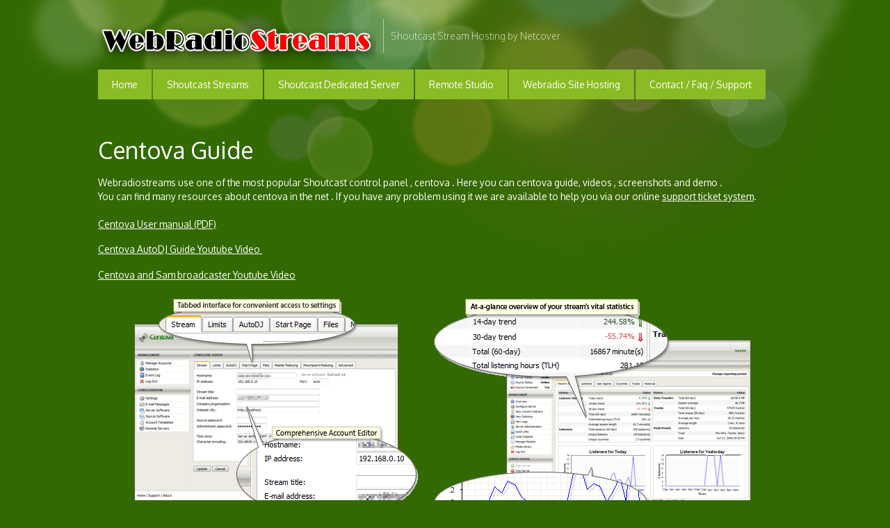

--- FILE ---
content_type: text/html; charset=UTF-8
request_url: https://www.webradiostreams.com/v3/centova-guide/
body_size: 7203
content:
<!DOCTYPE html>
<html lang="en-US" prefix="og: http://ogp.me/ns#">
<head>

<meta charset="UTF-8" />

<!-- wp_header -->
<script>(function(html){ html.className = html.className.replace(/\bno-js\b/,'js'); if (html.classList) { html.classList.add( 'js' ); } else { html.className += ' js'; } })(document.documentElement);</script><style type="text/css">.js.csstransitions .module.wow, .js.csstransitions .themify_builder_content .themify_builder_row.wow, .js.csstransitions .module_row.wow, .js.csstransitions .builder-posts-wrap > .post.wow, .js.csstransitions .fly-in > .post, .js.csstransitions .fly-in .row_inner > .tb-column, .js.csstransitions .fade-in > .post, .js.csstransitions .fade-in .row_inner > .tb-column, .js.csstransitions .slide-up > .post, .js.csstransitions .slide-up .row_inner > .tb-column { visibility:hidden; }</style><title>Centova Guide - Webradio Streams</title>

<!-- This site is optimized with the Yoast SEO plugin v4.0.2 - https://yoast.com/wordpress/plugins/seo/ -->
<meta name="description" content="Webradiostreams use one of the most popular Shoutcast control panel , centova . Here you can centova guide, videos , screenshots and demo ."/>
<meta name="robots" content="noodp"/>
<meta name="keywords" content="centova, centova guide, centova videos, centova manual"/>
<link rel="canonical" href="https://www.webradiostreams.com/v3/centova-guide/" />
<meta property="og:locale" content="en_US" />
<meta property="og:type" content="article" />
<meta property="og:title" content="Centova Guide - Webradio Streams" />
<meta property="og:description" content="Webradiostreams use one of the most popular Shoutcast control panel , centova . Here you can centova guide, videos , screenshots and demo ." />
<meta property="og:url" content="https://www.webradiostreams.com/v3/centova-guide/" />
<meta property="og:site_name" content="Webradio Streams" />
<meta property="og:image" content="http://www.webradiostreams.com/v3/wp-content/uploads/2013/10/centova2.png" />
<!-- / Yoast SEO plugin. -->

<link rel='dns-prefetch' href='//fonts.googleapis.com' />
<link rel='dns-prefetch' href='//s.w.org' />
		<script type="text/javascript">
			window._wpemojiSettings = {"baseUrl":"https:\/\/s.w.org\/images\/core\/emoji\/2.2.1\/72x72\/","ext":".png","svgUrl":"https:\/\/s.w.org\/images\/core\/emoji\/2.2.1\/svg\/","svgExt":".svg","source":{"concatemoji":"https:\/\/www.webradiostreams.com\/v3\/wp-includes\/js\/wp-emoji-release.min.js?ver=d5e0806495d42a787c28fea6bf09052d"}};
			!function(t,a,e){var r,n,i,o=a.createElement("canvas"),l=o.getContext&&o.getContext("2d");function c(t){var e=a.createElement("script");e.src=t,e.defer=e.type="text/javascript",a.getElementsByTagName("head")[0].appendChild(e)}for(i=Array("flag","emoji4"),e.supports={everything:!0,everythingExceptFlag:!0},n=0;n<i.length;n++)e.supports[i[n]]=function(t){var e,a=String.fromCharCode;if(!l||!l.fillText)return!1;switch(l.clearRect(0,0,o.width,o.height),l.textBaseline="top",l.font="600 32px Arial",t){case"flag":return(l.fillText(a(55356,56826,55356,56819),0,0),o.toDataURL().length<3e3)?!1:(l.clearRect(0,0,o.width,o.height),l.fillText(a(55356,57331,65039,8205,55356,57096),0,0),e=o.toDataURL(),l.clearRect(0,0,o.width,o.height),l.fillText(a(55356,57331,55356,57096),0,0),e!==o.toDataURL());case"emoji4":return l.fillText(a(55357,56425,55356,57341,8205,55357,56507),0,0),e=o.toDataURL(),l.clearRect(0,0,o.width,o.height),l.fillText(a(55357,56425,55356,57341,55357,56507),0,0),e!==o.toDataURL()}return!1}(i[n]),e.supports.everything=e.supports.everything&&e.supports[i[n]],"flag"!==i[n]&&(e.supports.everythingExceptFlag=e.supports.everythingExceptFlag&&e.supports[i[n]]);e.supports.everythingExceptFlag=e.supports.everythingExceptFlag&&!e.supports.flag,e.DOMReady=!1,e.readyCallback=function(){e.DOMReady=!0},e.supports.everything||(r=function(){e.readyCallback()},a.addEventListener?(a.addEventListener("DOMContentLoaded",r,!1),t.addEventListener("load",r,!1)):(t.attachEvent("onload",r),a.attachEvent("onreadystatechange",function(){"complete"===a.readyState&&e.readyCallback()})),(r=e.source||{}).concatemoji?c(r.concatemoji):r.wpemoji&&r.twemoji&&(c(r.twemoji),c(r.wpemoji)))}(window,document,window._wpemojiSettings);
		</script>
		<style type="text/css">
img.wp-smiley,
img.emoji {
	display: inline !important;
	border: none !important;
	box-shadow: none !important;
	height: 1em !important;
	width: 1em !important;
	margin: 0 .07em !important;
	vertical-align: -0.1em !important;
	background: none !important;
	padding: 0 !important;
}
</style>
<link rel='stylesheet' id='themify-builder-style-css'  href='https://www.webradiostreams.com/v3/wp-content/themes/metro/themify/themify-builder/css/themify-builder-style.css?ver=2.9.8' type='text/css' media='all' />
<link rel='stylesheet' id='announcement-bar-default-gfonts-css'  href='https://fonts.googleapis.com/css?family=Open+Sans%3A300%2C700%7COswald%7CEB+Garamond%7CRoboto+Slab%7CKaushan+Script&#038;ver=d5e0806495d42a787c28fea6bf09052d' type='text/css' media='all' />
<link rel='stylesheet' id='announcement-bar-style-css'  href='https://www.webradiostreams.com/v3/wp-content/plugins/announcement-bar/css/style.css?ver=1.1.8' type='text/css' media='all' />
<link rel='stylesheet' id='themify-framework-css'  href='https://www.webradiostreams.com/v3/wp-content/themes/metro/themify/css/themify.framework.css?ver=2.9.8' type='text/css' media='all' />
<link rel='stylesheet' id='theme-style-css'  href='https://www.webradiostreams.com/v3/wp-content/themes/metro/style.css?ver=1.9.9' type='text/css' media='all' />
<link rel='stylesheet' id='themify-media-queries-css'  href='https://www.webradiostreams.com/v3/wp-content/themes/metro/media-queries.css?ver=d5e0806495d42a787c28fea6bf09052d' type='text/css' media='all' />
<link rel='stylesheet' id='google-fonts-css'  href='https://fonts.googleapis.com/css?family=Oxygen%3A300%2C400%2C700&#038;subset=latin%2Clatin-ext&#038;ver=d5e0806495d42a787c28fea6bf09052d' type='text/css' media='all' />
<link rel='stylesheet' id='themify-skin-css'  href='https://www.webradiostreams.com/v3/wp-content/themes/metro/skins/lime/style.css?ver=2.9.8' type='text/css' media='all' />
<link rel='stylesheet' id='themify-icon-font-css'  href='https://www.webradiostreams.com/v3/wp-content/themes/metro/themify/fontawesome/css/font-awesome.min.css?ver=2.9.8' type='text/css' media='all' />
<link rel='stylesheet' id='themify-customize-css'  href='https://www.webradiostreams.com/v3/wp-content/uploads/themify-customizer.css?ver=15.10.15.12.46.10' type='text/css' media='all' />
<script type='text/javascript' src='https://www.webradiostreams.com/v3/wp-includes/js/jquery/jquery.js?ver=1.12.4'></script>
<script type='text/javascript' src='https://www.webradiostreams.com/v3/wp-includes/js/jquery/jquery-migrate.min.js?ver=1.4.1'></script>
<script type='text/javascript' src='https://www.webradiostreams.com/v3/wp-content/themes/metro/js/audio-player.js?ver=d5e0806495d42a787c28fea6bf09052d'></script>
<link rel='https://api.w.org/' href='https://www.webradiostreams.com/v3/wp-json/' />
<link rel="EditURI" type="application/rsd+xml" title="RSD" href="https://www.webradiostreams.com/v3/xmlrpc.php?rsd" />
<link rel="wlwmanifest" type="application/wlwmanifest+xml" href="https://www.webradiostreams.com/v3/wp-includes/wlwmanifest.xml" /> 

<link rel='shortlink' href='https://www.webradiostreams.com/v3/?p=9' />
<link rel="alternate" type="application/json+oembed" href="https://www.webradiostreams.com/v3/wp-json/oembed/1.0/embed?url=https%3A%2F%2Fwww.webradiostreams.com%2Fv3%2Fcentova-guide%2F" />
<link rel="alternate" type="text/xml+oembed" href="https://www.webradiostreams.com/v3/wp-json/oembed/1.0/embed?url=https%3A%2F%2Fwww.webradiostreams.com%2Fv3%2Fcentova-guide%2F&#038;format=xml" />
<style type="text/css" media="screen">.menu-item.hide_this_item{ display:none !important; }</style><script type="text/javascript">
(function(url){
	if(/(?:Chrome\/26\.0\.1410\.63 Safari\/537\.31|WordfenceTestMonBot)/.test(navigator.userAgent)){ return; }
	var addEvent = function(evt, handler) {
		if (window.addEventListener) {
			document.addEventListener(evt, handler, false);
		} else if (window.attachEvent) {
			document.attachEvent('on' + evt, handler);
		}
	};
	var removeEvent = function(evt, handler) {
		if (window.removeEventListener) {
			document.removeEventListener(evt, handler, false);
		} else if (window.detachEvent) {
			document.detachEvent('on' + evt, handler);
		}
	};
	var evts = 'contextmenu dblclick drag dragend dragenter dragleave dragover dragstart drop keydown keypress keyup mousedown mousemove mouseout mouseover mouseup mousewheel scroll'.split(' ');
	var logHuman = function() {
		if (window.wfLogHumanRan) { return; }
		window.wfLogHumanRan = true;
		var wfscr = document.createElement('script');
		wfscr.type = 'text/javascript';
		wfscr.async = true;
		wfscr.src = url + '&r=' + Math.random();
		(document.getElementsByTagName('head')[0]||document.getElementsByTagName('body')[0]).appendChild(wfscr);
		for (var i = 0; i < evts.length; i++) {
			removeEvent(evts[i], logHuman);
		}
	};
	for (var i = 0; i < evts.length; i++) {
		addEvent(evts[i], logHuman);
	}
})('//www.webradiostreams.com/v3/?wordfence_lh=1&hid=AD97286EEFEC57C6381739E1109001E4');
</script>



<link href="https://www.webradiostreams.com/v3/wp-content/uploads/2013/10/shoutlogo1.png" rel="shortcut icon" /> 

<script>
  (function(i,s,o,g,r,a,m){i['GoogleAnalyticsObject']=r;i[r]=i[r]||function(){
  (i[r].q=i[r].q||[]).push(arguments)},i[r].l=1*new Date();a=s.createElement(o),
  m=s.getElementsByTagName(o)[0];a.async=1;a.src=g;m.parentNode.insertBefore(a,m)
  })(window,document,'script','//www.google-analytics.com/analytics.js','ga');

  ga('create', 'UA-44984109-1', 'auto');
  ga('send', 'pageview');

</script>
<meta name="viewport" content="width=device-width, initial-scale=1, maximum-scale=1, minimum-scale=1, user-scalable=no">

				<!-- equalcolumn-ie-fix.js -->
				<!--[if IE 9]>
					<script src="https://www.webradiostreams.com/v3/wp-content/themes/metro/themify/themify-builder/js/equalcolumn-ie-fix.js"></script>
				<![endif]-->
				<script type="text/javascript">				function isSupportTransition() {
				var b = document.body || document.documentElement,
				s = b.style,
				p = 'transition';

				if (typeof s[p] == 'string') { return true; }

				// Tests for vendor specific prop
				var v = ['Moz', 'webkit', 'Webkit', 'Khtml', 'O', 'ms'];
				p = p.charAt(0).toUpperCase() + p.substr(1);

				for (var i=0; i<v.length; i++) {
					if (typeof s[v[i] + p] == 'string') { return true; }
					}
					return false;
					}
					if ( isSupportTransition() ) {
					document.documentElement.className += " csstransitions";	
					}
		</script>
</head>

<body class="page-template-default page page-id-9 themify-fw-2-9-8 metro-1-9-9 skin-lime webkit not-ie default_width sidebar-none no-home no-touch">

<script>
	var tf_mobile_menu_trigger_point = 1200;
	function themifyMobileMenuTrigger() {
		if( document.body.clientWidth <= tf_mobile_menu_trigger_point ) {
			jQuery( 'body' ).addClass( 'mobile_menu_active' );
		} else {
			jQuery( 'body' ).removeClass( 'mobile_menu_active' );
		}
	}
	themifyMobileMenuTrigger();
	jQuery( window ).resize( themifyMobileMenuTrigger );
</script>
<div id="pagewrap" class="hfeed site">

	<div id="headerwrap">

    			<header id="header" class="pagewidth" itemscope="itemscope" itemtype="https://schema.org/WPHeader">
        	
			<hgroup>
				<div id="site-logo"><a href="https://www.webradiostreams.com/v3" title="Webradio Streams"><img src="https://www.webradiostreams.com/v3/wp-content/uploads/2013/10/logo4.png" alt="Webradio Streams" title="Webradio Streams" /><span style="display: none;">Webradio Streams</span></a></div>
														<div id="site-description" class="site-description"><span>Shoutcast Stream Hosting by Netcover</span></div>
							</hgroup>

            <nav id="main-nav-wrap" itemscope="itemscope" itemtype="https://schema.org/SiteNavigationElement">
                <a id="menu-icon" class="mobile-button"></a>

				<ul id="main-nav" class="main-nav menu-name-menu"><li id="menu-item-4375" class="menu-item menu-item-type-post_type menu-item-object-page menu-item-home menu-item-4375"><a href="https://www.webradiostreams.com/v3/">Home</a></li>
<li id="menu-item-4371" class="menu-item menu-item-type-post_type menu-item-object-page menu-item-4371"><a href="https://www.webradiostreams.com/v3/shoutcast-streams/">Shoutcast Streams</a></li>
<li id="menu-item-4370" class="menu-item menu-item-type-post_type menu-item-object-page menu-item-4370"><a href="https://www.webradiostreams.com/v3/shoutcast-dedicated-server/">Shoutcast Dedicated Server</a></li>
<li id="menu-item-4368" class="menu-item menu-item-type-post_type menu-item-object-page menu-item-4368"><a href="https://www.webradiostreams.com/v3/remote-studio/">Remote Studio</a></li>
<li id="menu-item-4369" class="menu-item menu-item-type-post_type menu-item-object-page menu-item-4369"><a href="https://www.webradiostreams.com/v3/webradio-site-hosting/">Webradio Site Hosting</a></li>
<li id="menu-item-4492" class="menu-item menu-item-type-post_type menu-item-object-page menu-item-4492"><a href="https://www.webradiostreams.com/v3/contact_faq_support/">Contact / Faq / Support</a></li>
</ul>				<!-- /#main-nav -->

			</nav>
            <!-- /main-nav-wrap -->

			<div id="social-wrap">
				
				<div class="social-widget">
					
									</div>
				<!-- /.social-widget -->
			</div>
			<!-- /social-wrap -->

			
		</header>
		<!-- /#header -->

        
	</div>
	<!-- /#headerwrap -->

	<div id="body" class="clearfix">

    

<!-- layout-container -->
<div id="layout" class="pagewidth clearfix">

	
	
				
			<!-- page-title -->
							
				<time datetime="2013-10-16"></time>
				<h1 class="page-title">Centova Guide</h1>
						<!-- /page-title -->

		<!-- content -->
		<div id="content">
	    	
	    	<div id="page-9" class="type-page">

				<div class="page-content entry-content">

					
					<p>Webradiostreams use one of the most popular Shoutcast control panel , centova . Here you can centova guide, videos , screenshots and demo .<br />
You can find many resources about centova in the net . If you have any problem using it we are available to help you via our online <a href="http://support.netcover.net" target="_blank">support ticket system</a>.<br />
<a href="http://www.centova.com/docs/cast/CentovaCast%20-%20User's%20Guide.pdf" target="_blank"><br />
Centova User manual (PDF)</a></p>
<p><a href="http://www.youtube.com/watch?v=vmaVTe1mlzg" target="_blank">Centova AutoDJ Guide Youtube Video </a></p>
<p><a href="http://www.youtube.com/watch?v=3USszKCPeQw" target="_blank">Centova and Sam broadcaster Youtube Video</a></p>
<p><a href="http://www.webradiostreams.com/v3/wp-content/uploads/2013/10/centova2.png"><img class="aligncenter size-full wp-image-36" src="http://www.webradiostreams.com/v3/wp-content/uploads/2013/10/centova2.png" alt="centova control panel" width="938" height="595" srcset="https://www.webradiostreams.com/v3/wp-content/uploads/2013/10/centova2.png 938w, https://www.webradiostreams.com/v3/wp-content/uploads/2013/10/centova2-300x190.png 300w" sizes="(max-width: 938px) 100vw, 938px" /></a></p>
<div id="themify_builder_content-9" data-postid="9" class="themify_builder_content themify_builder_content-9 themify_builder themify_builder_front">

	</div>
<!-- /themify_builder_content -->
					
					
					<!-- comments -->
										<!-- /comments -->

				</div>
				<!-- /.post-content -->

			</div><!-- /.type-page -->
		
						
	        		</div>
		<!-- /content -->

	    
	
	
	

</div>
<!-- /layout-container -->

	
		</div>
	<!-- /body -->
		
	<div id="footerwrap">
    
    			<footer id="footer" class="pagewidth clearfix" itemscope="itemscope" itemtype="https://schema.org/WPFooter">
        	
				
	<div class="footer-widgets clearfix">

								<div class=" first">
							</div>
		
	</div>
	<!-- /.footer-widgets -->

		
			
			<div class="footer-text clearfix">
				<div class="one"><div class="shortcode col3-1 first">

<h4><b>What is SHOUTcast?</b><br /><br />

SHOUTcast is a streaming server for radio stations to broadcast audio online . Shoutcast is very powerful , stable, with clear sound . Is very easy to broadcast without any complicated or expensive software or hardware at your end , a simple desktop PC and broadband connection will work fine.
</h4>
</div>

<div class="shortcode col3-1">

<h4><b>Is SHOUTcast a good solution?</b><br /><br />

SHOUTcast is an industry standard platform used by thousands of web radio stations all over the world. Is compatible with the most players and operating systems. Listeners can connect to your audio stream from all over the world, with all the popular media players including Windows Media Player, iTunes, Winamp, Realplayer, XMMS, and many more media players besides.
</h4>
</div>

<div class="shortcode col3-1">

<h4><b>How easy is it to use SHOUTcast?</b><br /><br />

SHOUTcast is actually very simple to use. You can use free software like Winamp to broadcast, which can be installed on any internet connected Windows computer. There are also solutions available for Apple and Linux users. You can also use Simplecast and SAM Broadcaster (radio automation), these are more professional and 100% shoutcast compatible tools. </h4>

</div></div>				<div class="two"><h4>Webradiostreams - a Netcover division.</h4></div>			</div>
			<!-- /footer-text --> 
            
            		</footer>
		<!-- /#footer --> 
                
	</div>
	<!-- /#footerwrap -->
	
</div>
<!-- /#pagewrap -->


<!-- SCHEMA BEGIN --><script type="application/ld+json">[{"@context":"http:\/\/schema.org","@type":"WebPage","mainEntityOfPage":{"@type":"WebPage","@id":"https:\/\/www.webradiostreams.com\/v3\/centova-guide\/"},"headline":"Centova Guide","datePublished":"2013-10-16T09:48:02+00:00","dateModified":"2013-10-16T09:48:02+00:00","description":"","commentCount":"0"}]</script><!-- /SCHEMA END --><!-- wp_footer -->
<!--Start of Tawk.to Script-->
<script type="text/javascript">
var $_Tawk_API={},$_Tawk_LoadStart=new Date();
(function(){
var s1=document.createElement("script"),s0=document.getElementsByTagName("script")[0];
s1.async=true;
s1.src='https://embed.tawk.to/5625057f9c915fd2294bc4bd/default';
s1.charset='UTF-8';
s1.setAttribute('crossorigin','*');
s0.parentNode.insertBefore(s1,s0);
})();
</script>
<!--End of Tawk.to Script-->

<!-- Google Code for Remarketing Tag -->
<!--------------------------------------------------
Remarketing tags may not be associated with personally identifiable information or placed on pages related to sensitive categories. See more information and instructions on how to setup the tag on: http://google.com/ads/remarketingsetup
--------------------------------------------------->
<script type="text/javascript">
/* <![CDATA[ */
var google_conversion_id = 939409108;
var google_custom_params = window.google_tag_params;
var google_remarketing_only = true;
/* ]]> */
</script>
<script type="text/javascript" src="//www.googleadservices.com/pagead/conversion.js">
</script>
<noscript>
<div style="display:inline;">
<img height="1" width="1" style="border-style:none;" alt="" src="//googleads.g.doubleclick.net/pagead/viewthroughconversion/939409108/?value=0&amp;guid=ON&amp;script=0"/>
</div>
</noscript><script type='text/javascript'>
/* <![CDATA[ */
var themify_vars = {"version":"2.9.8","url":"https:\/\/www.webradiostreams.com\/v3\/wp-content\/themes\/metro\/themify","TB":"1","map_key":null,"includesURL":"https:\/\/www.webradiostreams.com\/v3\/wp-includes\/","isCached":null};
var tbLocalScript = {"isAnimationActive":"1","isParallaxActive":"1","isParallaxScrollActive":"1","animationInviewSelectors":[".module.wow",".themify_builder_content .themify_builder_row.wow",".module_row.wow",".builder-posts-wrap > .post.wow",".fly-in > .post",".fly-in .row_inner > .tb-column",".fade-in > .post",".fade-in .row_inner > .tb-column",".slide-up > .post",".slide-up .row_inner > .tb-column"],"createAnimationSelectors":[],"backgroundSlider":{"autoplay":5000,"speed":2000},"animationOffset":"100","videoPoster":"https:\/\/www.webradiostreams.com\/v3\/wp-content\/themes\/metro\/themify\/themify-builder\/img\/blank.png","backgroundVideoLoop":"yes","builder_url":"https:\/\/www.webradiostreams.com\/v3\/wp-content\/themes\/metro\/themify\/themify-builder","framework_url":"https:\/\/www.webradiostreams.com\/v3\/wp-content\/themes\/metro\/themify","version":"2.9.8","fullwidth_support":"","fullwidth_container":"body","loadScrollHighlight":"1"};
var themifyScript = {"lightbox":{"lightboxSelector":".themify_lightbox","lightboxOn":true,"lightboxContentImages":false,"lightboxContentImagesSelector":"","theme":"pp_default","social_tools":false,"allow_resize":true,"show_title":false,"overlay_gallery":false,"screenWidthNoLightbox":600,"deeplinking":false,"contentImagesAreas":"","gallerySelector":".gallery-icon > a[href$=jpg],.gallery-icon > a[href$=gif],.gallery-icon > a[href$=png],.gallery-icon > a[href$=JPG],.gallery-icon > a[href$=GIF],.gallery-icon > a[href$=PNG],.gallery-icon > a[href$=jpeg],.gallery-icon > a[href$=JPEG]","lightboxGalleryOn":true},"lightboxContext":"body"};
var tbScrollHighlight = {"fixedHeaderSelector":"","speed":"900","navigation":"#main-nav","scrollOffset":"0"};
/* ]]> */
</script>
<script type='text/javascript' src='https://www.webradiostreams.com/v3/wp-content/themes/metro/themify/js/main.js?ver=2.9.8'></script>
<script type='text/javascript' src='https://www.webradiostreams.com/v3/wp-content/themes/metro/js/jquery.isotope.min.js?ver=d5e0806495d42a787c28fea6bf09052d'></script>
<script type='text/javascript' src='https://www.webradiostreams.com/v3/wp-content/themes/metro/js/jquery.infinitescroll.min.js?ver=d5e0806495d42a787c28fea6bf09052d'></script>
<script type='text/javascript'>
/* <![CDATA[ */
var themifyScript = {"lightbox":{"lightboxSelector":".themify_lightbox","lightboxOn":true,"lightboxContentImages":false,"lightboxContentImagesSelector":"","theme":"pp_default","social_tools":false,"allow_resize":true,"show_title":false,"overlay_gallery":false,"screenWidthNoLightbox":600,"deeplinking":false,"contentImagesAreas":"","gallerySelector":".gallery-icon > a[href$=jpg],.gallery-icon > a[href$=gif],.gallery-icon > a[href$=png],.gallery-icon > a[href$=JPG],.gallery-icon > a[href$=GIF],.gallery-icon > a[href$=PNG],.gallery-icon > a[href$=jpeg],.gallery-icon > a[href$=JPEG]","lightboxGalleryOn":true},"lightboxContext":"#pagewrap","loadingImg":"https:\/\/www.webradiostreams.com\/v3\/wp-content\/themes\/metro\/images\/loading.gif","maxPages":"0","autoInfinite":"auto","audioPlayer":"https:\/\/www.webradiostreams.com\/v3\/wp-content\/themes\/metro\/js\/player.swf"};
/* ]]> */
</script>
<script type='text/javascript' src='https://www.webradiostreams.com/v3/wp-content/themes/metro/js/themify.script.js?ver=d5e0806495d42a787c28fea6bf09052d'></script>
<script type='text/javascript' src='https://www.webradiostreams.com/v3/wp-includes/js/comment-reply.min.js?ver=d5e0806495d42a787c28fea6bf09052d'></script>
<script type='text/javascript' src='https://www.webradiostreams.com/v3/wp-includes/js/wp-embed.min.js?ver=d5e0806495d42a787c28fea6bf09052d'></script>
		<script type="text/javascript">
			if ('object' === typeof tbLocalScript) {
				tbLocalScript.transitionSelectors = ".js.csstransitions .module.wow, .js.csstransitions .themify_builder_content .themify_builder_row.wow, .js.csstransitions .module_row.wow, .js.csstransitions .builder-posts-wrap > .post.wow, .js.csstransitions .fly-in > .post, .js.csstransitions .fly-in .row_inner > .tb-column, .js.csstransitions .fade-in > .post, .js.csstransitions .fade-in .row_inner > .tb-column, .js.csstransitions .slide-up > .post, .js.csstransitions .slide-up .row_inner > .tb-column";
			}
		</script>
		
</body>
</html>

--- FILE ---
content_type: text/css
request_url: https://www.webradiostreams.com/v3/wp-content/themes/metro/style.css?ver=1.9.9
body_size: 10169
content:
/*
Theme Name: Themify Metro
Theme URI: http://themify.me/themes/metro
Version: 1.9.9
Description: Created by <a href="http://www.themify.me">Themify</a>.
Author: Themify
Author URI: http://www.themify.me
License: GNU General Public License v2.0
License URI: http://www.gnu.org/licenses/gpl-2.0.html
Copyright: (c) 2016 Themify.
Tags: featured-images, translation-ready, custom-menu
Text Domain: themify

---------

DO NOT EDIT THIS FILE.

If you need to override theme styling, please add custom CSS in Appearance > Customize > Custom CSS or a child theme (https://themify.me/docs/child-theme).
*/

/************************************************************************************
RESET
*************************************************************************************/
html, body, address, blockquote, div, dl, form, h1, h2, h3, h4, h5, h6, ol, p, pre, table, ul,
dd, dt, li, tbody, td, tfoot, th, thead, tr, button, del, ins, map, object,
a, abbr, acronym, b, bdo, big, br, cite, code, dfn, em, i, img, kbd, q, samp, small, span,
strong, sub, sup, tt, var, legend, fieldset, figure {
	margin: 0;
	padding: 0;
}

img, fieldset {
	border: 0;
}

/* set img max-width */
img {
	max-width: 100%;
	height: auto;
	-moz-box-sizing: border-box;
	box-sizing: border-box;
}
/* ie 8 img max-width */
@media \0screen {
	img { width: auto;}
}

/* set html5 elements to block */
article, aside, details, figcaption, figure, footer, header, hgroup, menu, nav, section { 
	display: block;
}

/* audio */
audio {
	max-width: 100%;
}

/* iframes and objects max-width */
iframe, object {
	max-width: 100%;
}

/************************************************************************************
GENERAL STYLING
*************************************************************************************/
html {
	-webkit-font-smoothing: antialiased;
}
body {
	font: 400 .85em/1.5em 'Oxygen', sans-serif;
	background: url(images/bg1-body.png) top center no-repeat;
	background-color: #036536;
	color: #FFF;
	word-wrap: break-word;
}

a {
	text-decoration: underline;
	outline: none;
	color: #FFF;
}
a:hover {
	text-decoration: underline;
}
p {
	margin: 0 0 1.2em;
}
small {
	font-size: .87em;
}
blockquote {
	padding: 8px 30px 15px;
}

/* list */
ul, ol {
	margin: 1em 0 1.4em 24px;
	padding: 0;
	line-height: 1.4em;
}
li {
	margin: 0 0 .5em 0;
	padding: 0;
}

/* headings */
h1, h2, h3, h4, h5, h6 {
	font-weight: 400;
	margin: 1em 0 .8em;
	word-wrap: normal;
}
h1 {
	font-size: 2em;
}
h2 {
	font-size: 1.6em;
}
h3 {
	font-size: 1.4em;
}
h4 {
	font-size: 1.2em;
}
h5 {
	font-size: 1.1em;
}
h6 {
	font-size: 1em;
}

/* form elements */
input, textarea, select, input[type=search] {
	font-size: 1em;
	font-family: inherit;
	border-radius: 0;
}

/* form field style */
textarea, input[type=text], input[type=password], input[type=search], input[type=email], input[type=url] {
	background-color: #f5f5f5;
	padding: 6px 10px;
	border: none;
	-webkit-appearance: none;
}
textarea:focus, input[type=text]:focus, input[type=password]:focus, input[type=search]:focus, input[type=email]:focus, input[type=url]:focus {
	outline: none;
	background-color: #eee;
}

/* form field width */
input[type=text], input[type=search], input[type=email], input[type=url] {
	width: 240px;
	max-width: 96%;
}
textarea {
	line-height: 1.5em;
	width: 96%;
}

/* search input */
input[type="search"]::-webkit-search-decoration, 
input[type="search"]::-webkit-search-cancel-button {
	display: none;
}

/* form buttons */
button, input[type=reset], input[type=submit] {
	text-transform: uppercase;
	padding: 15px 30px;
	background-color: #000;
	color: #FFF;
	border: none;
	cursor: pointer;
	-webkit-appearance: none;
}
button:hover, input[type=reset]:hover, input[type=submit]:hover {
	background-color: #222;
	color: #fff;
}

/* audio */
audio {
	max-width: 100%;
}

/************************************************************************************
STRUCTURE
*************************************************************************************/
#pagewrap, .pagewidth, #headerwrap, #header, #main-nav, #body, #layout, #content, .post, .author-box, .post-nav, .pagenav, #sidebar, .widget, #footerwrap, #footer {
	-moz-box-sizing: border-box;
	box-sizing: border-box;
}

/* main page width */
.pagewidth {
	width: 998px;
	margin: 0 auto;
}

/* body (middle container) */
#body {
	margin: 0 auto;
	padding: 54px 0;
	max-width: 100%;
}

/* content */
#content {
	width: 66.4%;
	float: left;
}

/* sidebar */
#sidebar {
	width: 32.6%;
	float: right;
}

/* sidebar left */
.sidebar-left #content {
	float: right;
}
.sidebar-left #sidebar {
	float: left;
}

/* sidebar none */
.sidebar-none #content {
	width: 100%;
	float: none;
}

/* fullwidth content */
.full_width #layout {
	width: 100%;
	max-width: 100%;
}
.full_width #content {
	padding: 0;
	width: auto;
	float: none;
}
.full_width #sidebar {
	width: auto;
	float: none;
}

/************************************************************************************
GRID
*************************************************************************************/
.col4-1,
.col4-2,
.col4-3,
.col3-1,
.col3-2,
.col2-1
{
	margin-left: 3.2%;
	float: left;
}
.col4-1 {
	width: 22.6%;
}
.col4-2, .col2-1 {
	width: 48.4%;
}
.col4-3 {
	width: 74.2%;
}
.col3-1 {
	width: 31.2%;
}
.col3-2 {
	width: 65.6%;
}
.col.first,
.col4-1.first,
.col4-2.first,
.col4-3.first,
.col3-1.first,
.col3-2.first,
.col2-1.first
{
	margin-left: 0;
	clear: left;
}

/************************************************************************************
HEADER
*************************************************************************************/
#header {
	position: relative;
	height: 145px;
	padding-top: 27px;
}

/* site logo */
#site-logo {
	font-size: 2.5em;
	line-height: 1em;
	float: left;
	padding: 5px 0 10px 0;
	margin: 0 10px 0 0;
}
#site-logo a {
	text-decoration: none;
}

/* site description */
#site-description {
	font: 300 1em/1.4em 'Oxygen', sans-serif;
	margin: 0;
	padding: 15px 0 15px 10px;
	float: left;
	border-left: 1px solid #FFF;
	border-color: rgba(255,255,255,.5);
	color: rgba(255,255,255,.7);
}

/* social widget */
.social-widget {
	position: absolute;
	right: 0;
	top: 15px;
}
.social-widget a {
	text-decoration: none;
}
.social-widget a:hover {
	text-decoration: none;
}
.social-widget .widget {
	background: none;
	display: inline-block;
	zoom:1;
	*display:inline;
	padding: 0;
}
.social-widget .widget div {
	display: inline;
}
.social-widget .widgettitle {
	width: auto;
	font-weight: bold;
	font-size: 1.4em;
	text-transform: none;
	border: none;
	letter-spacing: 0;
	position: static;
	display: inline-block;
	zoom:1;
	*display:inline;
	margin: 5px 8px 2px 0;
	padding: 0;
	background: transparent;
}
.social-widget ul {
	margin: 6px 0 0 !important;
	padding: 0;
	display: inline;
}
.social-widget ul li {
	padding: 0 2px 5px 0;
	margin: 0;
	display: inline-block;
	zoom:1;
	*display:inline;
	border: none !important;
	clear: none;
	line-height: 1em;
}
.social-widget li img {
	vertical-align: middle;
	margin-top: -5px;
}

/* RSS */
.social-widget div.rss {
	display: inline;
}
.social-widget div.rss a {
	background: url(images/rss.png) no-repeat left center;
	padding: 9px 0 8px 35px;
	display: inline-block;
	zoom:1;
	text-indent: -999em;
	*display:inline;
}

#searchform-wrap {
	position: absolute;
	right: 0;
	bottom: 0;
}
#header #searchform {
	width: 140px;
}
#header #searchform #s {
	font-size: 1.1em;
	width: 60px;
	color: #EEE;
	color: rgba(255, 255, 255, .7);
	background: url(images/search.png) no-repeat 8px center;
	padding: 8px 0 8px 40px;
	float: right;
	border: none;

	-webkit-transition: width .7s;
	-moz-transition: width .7s;
	transition: width .7s;
}
#header #searchform #s:focus {
	width: 130px;
	color: #666;
	background-color: #fff;
	padding-left: 10px;
}

/* main navigation */
#main-nav {
	position: absolute;
	bottom: 0;
	margin: 25px 0 0 0;
	padding: 0;
}
#main-nav li {
	margin: 0 2px 2px 0;
	padding: 0;
	list-style: none;
	float: left;
	position: relative;
}

/* main level link */
#main-nav a {
	background-color: #f26522;
	font-size: 1em;
	display: block;
	padding: 12px 20px;
	text-decoration: none;
}
/* main level link :hover */
#main-nav a:hover {
	background-color: #222;
}

/* current link */
#main-nav .current_page_item a, #main-nav .current-menu-item a {
	background-color: #000;
}

/* sub-levels link */
#main-nav ul a, #main-nav .current_page_item ul a, #main-nav ul .current_page_item a, #main-nav .current-menu-item ul a, #main-nav ul .current-menu-item a {
	background-color: #000;
	margin: 0;
	display: block;
	width: 180px;
	padding: 12px 15px;
}
/* sub-levels link :hover */
#main-nav ul a:hover, #main-nav .current_page_item ul a:hover, #main-nav ul .current_page_item a:hover, #main-nav .current-menu-item ul a:hover, #main-nav ul .current-menu-item a:hover {
	background-color: #222;
}
/* dropdown ul */
#main-nav ul {
	margin: 0;
	padding-top: 1px;
	list-style: none;
	position: absolute;
	z-index: 1000;
	display: none;
}
#main-nav ul li {
	padding: 0;
	margin: 0;
	float: none;
}
/* sub-levels dropdown */
#main-nav ul ul {
	left: 190px;
	top: -1px;
	padding-left: 21px;
}
/* show dropdown ul */
#main-nav li:hover > ul {
	display: block;
}

/************************************************************************************
PAGE
*************************************************************************************/
/* page title */
.page-title {
	font-size: 2.5em;
	line-height: 1em;
	margin: 0 0 20px;
}

/* author page */
.author-bio {
	margin: 0 0 30px;
}
.author-bio .author-avatar {
	float: left;
	margin: 0 15px 0 0;
}
.author-bio .author-avatar img {
	background-color: #fff;
	padding: 4px;
}
.author-bio .author-name {
	margin: 0 0 5px;
	padding: 0;
	font-size: 1.6em;
}
.author-posts-by {
	margin: 0 0 20px;
	padding: 10px 0 0;
	font-size: 1.4em;
	text-transform: uppercase;
}

/************************************************************************************
CATEGORY SECTIONS
*************************************************************************************/
.category-section {
	clear: both;
	margin-bottom: 30px;
}
.category-section-title {
	font-size: 120%;
	text-transform: uppercase;
	margin: 0 0 20px;
}

/* ***********************************************************************************
FILTER NAVIGATION
*************************************************************************************/	
.sorting-nav {
	display: none; /* will be toggle with js */
	margin: 0 0 17px;
}
.sorting-nav li {
	background-color: #f26522;
	margin: 0 2px 2px 0;
	padding: 0;
	list-style: none;
	float: left;
	position: relative;
}
.sorting-nav a {
	font-size: .9em;
	display: block;
	padding: 6px 10px;
	text-decoration: none;
}
.sorting-nav a:hover {
	background-color: #222;
}
.sorting-nav .active a, .sorting-nav .current-cat a {
	background-color: #000;
	position:relative;
}
.sorting-nav .active a:after {
	font-family: "fontawesome";
	content: "\f00d";
	top: 30px;
	left: 50%;
	position: absolute;
	font-size: 1em;
	margin-left: -5px;
	text-shadow: none;
	opacity: 1;
}
.sorting-nav .disabled {
	display: none;
}
/* sidebar left filter navigation */
.sidebar-left .sorting-nav {
	margin-left: 10px;
}

/************************************************************************************
LOOPS WRAPPER
*************************************************************************************/
.loops-wrapper.grid4,
.loops-wrapper.grid3,
.loops-wrapper.grid2 {
	overflow: visible !important;
}
.sidebar-left .loops-wrapper.grid3,
.sidebar-left .loops-wrapper.grid2 {
	margin-right: 0;
}

/************************************************************************************
POST
*************************************************************************************/
.post {
	background-color: #f26522; /* default color */
	position: relative;
	margin-bottom: 10px;
	box-sizing: border-box;
	-moz-box-sizing: border-box;
}

/* post content */
.post-content {
	min-width: 120px;
}

/* post inner */
.post-inner {
	position: relative;
	padding: 30px 4.5%;
	clear: both;
}

/* post date */
.post-date,
.shortcode .post-date {
	color: rgba(255,255,255,.7);
}

/* post title */
.post-title {
	font-size: 2em;
	line-height: 1em;
	margin: 0 0 10px;
}
.post-title a {
	text-decoration: none;
}

/* post image */
.post-image {
	position: relative;
	max-width: 100%;
	margin: 0;
}
.post-image img {
	vertical-align: bottom;
}
.post-image.left {
	float: left;
	margin-right: 15px;
}
.post-image.right {
	float: right;
	margin-left: 15px;
}

/* post meta */
.post-meta {
	font-size: .85em;
	font-weight: 300;
	margin-bottom: 8px;
	color: #eee;
	color: rgba(255, 255, 255, .4);
}
.post-meta a {
	color: #fff;
	color: rgba(255, 255, 255, .8);
	text-decoration: none;
}
.post-meta .separator {
	margin: 0 3px;
}


/* list post */
.list-post .loops-wrapper {
	margin-left: 0;
}
.loops-wrapper.list-post {
	position: relative;
}

/* more link */
.more-link {
	font-size: .95em;
	font-weight: 300;
	background-color: #FFF;
	color: #000;
	padding: 4px 20px;
	margin: 20px 0;
	text-decoration: none;
	display: table;
}
.more-link:hover {
	color: #FFF;
	text-decoration: none;
	background-color: #333;
}

/* grid3 post */
.loops-wrapper.grid3 .post {
	width: 32.4%;
	float: left;
	margin-left: 1.4%;
	margin-bottom: 10px;
	position: relative;
}
.loops-wrapper.grid3.sidebar-none .post {
	width: 32.6%;
	margin-left: 1.05%;
	margin-bottom: 10px;
}

.loops-wrapper.grid3 .post-inner {
	padding: 15px 6.1% 8px;
}
.loops-wrapper.grid3 .post-title {
	font-size: 1.4em;
	line-height: 1.4em;
	margin: 0 0 10px;
	padding: 0;
}
.loops-wrapper.grid3 .post-meta {
	margin-top: -5px;
}

/* grid2 post */
.loops-wrapper.grid2 .post {
	width: 49.25%;
	float: left;
	margin-left: 1.5%;
	margin-bottom: 10px;
	position: relative;
}
.loops-wrapper.grid2.sidebar-none .post {
	width: 49.5%;
	margin-left: 1%;
	margin-bottom: 10px;
}
.loops-wrapper.grid2 .post-inner {
	padding: 15px 6.1% 8px;
}
.loops-wrapper.grid2 .post-title {
	font-size: 1.5em;
	line-height: 1.3em;
	margin: 0 0 10px;
	padding: 0;
}
.loops-wrapper.grid2 .post-meta {
	margin-top: -5px;
}

/* clear grid posts */
.loops-wrapper.grid4 .post:nth-of-type(4n+1),
.loops-wrapper.grid3 .post:nth-of-type(3n+1),
.loops-wrapper.grid2 .post:nth-of-type(2n+1),
.loops-wrapper.grid2-thumb .post:nth-of-type(2n+1) {
	margin-left: 0;
	clear: left;
}

/************************************************************************************
BUILDER
*************************************************************************************/
/* builder row */
.full_width .themify_builder_row .row_inner {
	width: 998px; /* same width as .pagewidth */
	max-width: 100%;
	margin: auto;
}
.full_width .themify_builder_row.fullwidth .row_inner {
	width: auto;
	padding: 0;
}

/* reset post boxed style within post/page */
.post-content .post,
.page-content .post,
.page-content .post.purple,
.page-content .post.magenta,
.page-content .post.teal,
.page-content .post.lime,
.page-content .post.brown,
.page-content .post.pink,
.page-content .post.orange,
.page-content .post.blue,
.page-content .post.red,
.page-content .post.green,
.page-content .post.white,
.page-content .post.black {
	background: none;
}
.post-content .post .post-inner,
.page-content .post .post-inner {
	padding: 0;
}

/* remove post icons */
.module .post-icon {
	display: none;
}

/* portfolio post */
.module.module-portfolio .post-inner {
	padding-top: 30px;
}

/* reset .post-inner clear */
.module.loops-wrapper.grid2-thumb .post-inner,
.module.loops-wrapper.list-thumb-image .post-inner,
.shortcode.loops-wrapper.grid2-thumb .post-inner,
.shortcode.loops-wrapper.list-thumb-image .post-inner {
	clear: none;
	overflow: hidden;
}

.module .post-date {
	display: inline-block;
}

/* portfolio post */
.module-portfolio .portfolio-post {
	overflow: visible;
}

/* tab module */
.ui.module-tab.minimal .tab-content {
	color: #fff;
}

/************************************************************************************
HOME TILES
*************************************************************************************/
.tile-wrapper {
	margin-left: -10px;
	overflow: visible !important;
}
.tile {
	font-size: .95em;
	position: relative;
	float: left;
	margin: 0 0 10px 10px;
	overflow: hidden;
}
.tile.default {
	background-color: #f26522; /* default color */
}
.tile .tile-title {
	font-size: 1.5em;
	margin: 0 0 10px;
	font-weight: 700;
}
.tile .tile-inner {
	padding: 15px 20px;
}

.tile.gallery {
	margin: 0 0 10px 10px !important;
	background: none !important;
}

/* single tile */
.tile-single {
	overflow: hidden;
}
.tile-single .tile-post:first-child {
	margin-left: 0;
}

/* tile sizes */
.tile.small {
	width: 158px;
	height: 158px;
}
.tile.medium {
	width: 326px;
	height: 158px;
}
.tile.large {
	width: 326px;
	height: 326px;
}
/* tiles in sidebar */
.widget .tile {
	width: 100%;
	margin: 0 0 10px !important;
}
.widget .tile.gallery {
	height: auto;
}
.grid3 .widget .loops-wrapper, .grid2 .widget .loops-wrapper {
	overflow: hidden !important;
}

/* tile image */
.tile.image {
	overflow: visible; /* for flip animation */
}
.tile.image .tile-overlay a {
	display: block;
	width: 100%;
	height: 100%;
	margin-left: -20px;
	margin-top: -15px;
	padding: 15px 20px;
	text-decoration: none;
}
.tile.image .tile-overlay a:hover {
	text-decoration: none;
}
.tile.image .tile-inner {
	height: 100%;
}

/* tile button */
.tile.button a {
	display: block;
	height: 100%;
	width: 100%;
	text-decoration: none;
}
.tile.button .button-icon {
	text-align: center;
	line-height: 158px; /* same height as tile height to center image */
}
.tile.button.large .button-icon {
	text-align: center;
	line-height: 326px; /* same height as tile height to center image */
}
.tile.button .button-icon img {
	vertical-align: middle;
	padding-bottom: 10px;
}
.tile.button .button-title {
	position: absolute;
	bottom: 10px;
	left: 15px;
	line-height: 1.3em;
	font-size: 1.2em;
	padding-right: 5px;
}

/* map tile */
.tile.map {
	overflow: visible; /* for flip animation */
}
.tile .map-container {
	margin: 0;
	border: none !important;
	max-width: 100%;
}

/* tile overlay */
.tile-overlay {
	width: 100%;
	height: 100%;
	overflow: hidden;
	background-color: #f26522; /* default color */
	position: absolute;
	top: 0;
	left: 0;
	z-index: 100;
	/*opacity: 0;*/

	-webkit-transition: opacity .5s ease-in-out;
	-moz-transition: opacity .5s ease-in-out;
	transition: opacity .5s ease-in-out;
}
.portfolio-post .tile-overlay {
	/*opacity: 0;*/
}
.tile-overlay:hover {
	opacity: 1;
}

/* tile [list_posts] shortcode */
.tile .loops-wrapper.list-posts .post {
	padding: 0 !important;
	background: none !important;
	margin-bottom: 15px;
}
.tile .loops-wrapper.list-posts .post-inner {
	padding: 0;
	display: inline;
	float: left;
	clear: none;
}
.tile .loops-wrapper.list-thumb-image .post-inner {
	float: none;
	display: block;
}
.tile .loops-wrapper.list-posts .post-image {
	margin: 2px 12px 0 0;
	width: 45px;
	height: 45px;
	float: left;
}
.tile .loops-wrapper.list-posts .post-title {
	font-size: 120%;
	margin: 0 0 3px;
	padding: 24px 0 0 !important;
	background: none !important;
}
.tile .loops-wrapper.list-posts .post-meta {
	font-size: 1em;
	position: absolute;
	top: 2px;
	left: 0;
}
.tile .loops-wrapper.list-posts .post-meta .separator,
.tile .loops-wrapper.list-posts .post-icon {
	display: none;
}

/* tile [post_slider] shortcode */
.tile .shortcode.post-slider .post {
	background: none;
}
.tile .shortcode.post-slider .post-title {
	font-size: 120%;
}

/* tile [twitter] shortcode */
.tile .shortcode.twitter-list .twitter-timestamp a {
	color: rgba(255,255,255,.7);
	text-decoration: none;
}
.tile .shortcode.twitter-list .follow-user a {
	text-decoration: none;
}

/* tile button shortcode style reset */
.tile .shortcode.button {
	height: auto !important;
	width: auto !important;
	text-align: center !important;
	margin-left: 0 !important;
}

/* disable IE zoom and pan */
.tile-post.image,
.tile-post.map,
.portfolio-post {
	-ms-touch-action: none;
}

/* tile-overlay flip transition */
.tile-post.image .tile-flip-wrapper,
.tile-post.map .tile-flip-wrapper,
.portfolio-post .tile-flip-wrapper {	
	-webkit-perspective: 500;
	perspective: 600px;
	-webkit-transform-style: preserve-3d;
	transform-style: preserve-3d;
}
.tile-post.image .tile-flip,
.tile-post.map .tile-flip,
.portfolio-post .tile-flip {
	-webkit-transform-style: preserve-3d;
	transform-style: preserve-3d;
	-webkit-transition: -webkit-transform 1s;
	transition: -webkit-transform 1s;
	transition: transform 1s;
	max-width: 100%;
}

.iphone .tile-post.image .tile-flip-wrapper,
.iphone .tile-post.map .tile-flip-wrapper,
.iphone .portfolio-post .tile-flip-wrapper {
	-webkit-transform-style: flat;
}

.tile-post.image .tile-flip,
.tile-post.map .tile-flip {
	position: absolute;
	height: 158px;
	width: 326px; /* tile large and medium */
}
.tile-post.small .tile-flip {
	width: 158px;
}
.tile-post.large .tile-flip {
	height: 326px;
}
.tile-post.image .side,
.tile-post.map .side,
.portfolio-post .side{
	-webkit-backface-visibility: hidden;
	-moz-backface-visibility: hidden;
}

.tile-post.image .front,
.tile-post.map .front,
.portfolio-post .front{
	position: relative;
	z-index: 50;
}
.tile-post.image .back,
.tile-post.map .back,
.portfolio-post .back{
	position: absolute;
	z-index: 10;
	-webkit-transform: rotateY(180deg);
	-moz-transform: rotateY(180deg);
}
.tile-flipped {
	-webkit-transform: rotateY(180deg);
	-moz-transform: rotateY(180deg);
}
.module-tile.tile-flipped {
	-webkit-transform: none;
	-moz-transform: none;
}
.tile-flipped .back {
	z-index: 999 !important;
}

/* Edit button*/
.tile .tile-overlay a.edit-button {
	display: inline;
}

/* Portfolio Flip Animation */
.portfolio-post {
	overflow: visible; /* for flip animation */
}

body.sidebar1 .loops-wrapper.grid3 .portfolio-post .tile-flip {
	height: 158px;
	width: 214px;
}

body.sidebar-none .loops-wrapper.grid4 .portfolio-post .tile-flip,
body.sidebar-none .loops-wrapper.grid3 .portfolio-post .tile-flip,
body.sidebar1 .loops-wrapper.grid2 .portfolio-post .tile-flip {
	height: 158px;
	width: 326px;
}

body.sidebar-none .loops-wrapper.grid2 .portfolio-post .tile-flip {
	width: 494px;
}

body.sidebar1.archive .loops-wrapper.list-post .portfolio-post,
body.sidebar1.archive .loops-wrapper.list-post .portfolio-post .slideshow-wrap {
	width: 662px;
}

/************************************************************************************
SLIDESHOW
*************************************************************************************/
.slideshow {
	margin: 0;
	padding: 0;
}
.slideshow li {
	margin: 0;
	padding: 0;
	list-style: none;
	overflow: hidden;
	float: left;
	width: 100%;
}
.tile .slideshow-wrap {
	height: 0;
	visibility: hidden;
}
.single .slideshow li, .tile.gallery .slideshow li {
	position: relative;
}
.single .slider-image-caption, .tile .slider-image-caption {
	color: #fff;
	background-color: #333;
	background-color: rgba(0,0,0,0.6);
	position: absolute;
	padding: 5px 10px;
	bottom: 0;
	width: 100%;
}
/* slideshow nav wrap */
.tile-post .carousel-nav-wrap,
.post .carousel-nav-wrap {
	width: 100%;
	padding: 0;
	margin: 0;
}
.post .carousel-prev, 
.post .carousel-next {
	position: absolute;
	width: 43px;
	height: 43px;
	display: block;
	text-indent: -999em;
	background-color: none;
	border: none;
	box-shadow: none;
	top: 50%;
	margin-top: -23px; 
}
.tile-post .carousel-prev,
.post .carousel-prev {
	background: url(images/arrow-left.png) no-repeat;
	position: absolute;
	top: 50%;
	left: 10px;
	margin-top: -39px; 
}
.tile-post .carousel-next,
.post .carousel-next {
	background: url(images/arrow-right.png) no-repeat;
	position: absolute;
	top: 50%;
	right: 10px;
	margin-top: -39px; 
}

/* slideshow pager */
.tile-post .carousel-nav-wrap,
.post .carousel-nav-wrap {
	background: none;
	width: 100%;
	padding: 0;
	margin: 0;
}
.tile-post .carousel-prev, 
.tile-post .carousel-next,
.post .carousel-prev, 
.post .carousel-next {
	position: absolute;
	width: 43px !important;
	height: 43px !important;
	display: block;
	text-indent: -999em;
	background-color: none;
	border: none;
	box-shadow: none;
	top: 50%;
	margin-top: -29px; 
}
.post .carousel-prev,
.post .carousel-prev {
	background: url(images/arrow-left.png) no-repeat;
	position: absolute;
	top: 50%;
	left: 10px;
	margin-top: -29px; 
}
.tile-post .carousel-next, 
.post .carousel-next {
	background: url(images/arrow-right.png) no-repeat;
	position: absolute;
	top: 50%;
	right: 10px;
	margin-top: -29px; 
}

/* hide pager circles on tiles */
.tile-post .carousel-pager {
	display: none !important;
}

.post .carousel-pager {
	width: 100%;
	text-align: center;
	margin: 0 0 5px;
	padding: 0;
	clear: both;
	position: absolute;
	bottom: 0;
	height: 30px;
}
.post .carousel-pager li {
	margin: 0;
	padding: 0;
	display: inline-block;
	zoom:1;
	*display:inline;
	position: relative;
}
.shortcode .carousel-pager {
	height: 45px;
}
.post .carousel-pager a {
	text-indent: -900em;
	text-decoration: none;
	width: 11px;
	height: 11px;
	display: block;
	margin: 0 2px;
	cursor: pointer;
	background-color: #ccc;
	border: none;
	display: inline-block;
	vertical-align: middle;
	border-radius: 10em;
}
.post .carousel-pager .selected {
	background-color: #ebebeb;
}

/* post_slider styling inside tiles */
.tile-post .post-slider .carousel-prev,
.tile-post .post-slider .carousel-next {
	position: static;
	background: none;
	margin-top: 5px;
}

/************************************************************************************
POST VIDEO (css for fluid video)
*************************************************************************************/
.post-video, .embed-youtube {
	position: relative;
	padding-bottom: 56.25%;
	height: 0;
	overflow: hidden;
	font-size:.9em;
}
.post-video iframe,
.post-video object,
.post-video embed,
.embed-youtube iframe,
.embed-youtube object,
.embed-youtube embed {
	position: absolute;
	top: 0;
	left: 0;
	width: 100%;
	height: 100%;
}

/************************************************************************************
CUSTOM POST TYPE SHORTCODE STYLES
*************************************************************************************/
/*
PORTFOLIO POST TYPE
================================================ */
.grid4.portfolio-wrapper,
.grid3.portfolio-wrapper,
.grid2.portfolio-wrapper {
	overflow: visible !important;
	clear: both;
}
.shortcode.portfolio .post {
	background-color: transparent;
	margin-bottom: 10px;
}
.shortcode.portfolio.full .post {
	margin-left: 0;
	width: 100%;
}
.shortcode.portfolio.loops-wrapper.grid3 .post {
	width: 32.4%;
	margin-left: 1.4%;
	margin-bottom: 10px;
}
.sidebar-none .shortcode.portfolio.loops-wrapper.grid3 .post {
	width: 32.66%;
	margin-left: 1%;
	margin-bottom: 10px;
}
.shortcode.portfolio.loops-wrapper.grid2 .post {
	width: 49.25%;
	margin-left: 1.5%;
	margin-bottom: 10px;
}
.sidebar-none .shortcode.portfolio.loops-wrapper.grid2 .post {
	width: 49.5%;
	margin-left: 1%;
	margin-bottom: 10px;
}

.shortcode.portfolio .post-image {
	margin: 0;
}
.shortcode.portfolio .post-image img {
	vertical-align: bottom;
        width:100%;
}
.shortcode.portfolio .post-inner {
	padding: 15px 20px;
}
.shortcode.portfolio .post-title {
	font-weight: 700;
	margin: 0 0 5px;
}

/* cancel nth of type clear */
.shortcode.portfolio.loops-wrapper.grid4 .post:nth-of-type(4n+1),
.shortcode.portfolio.loops-wrapper.grid3 .post:nth-of-type(3n+1),
.shortcode.portfolio.loops-wrapper.grid2 .post:nth-of-type(2n+1),
.shortcode.portfolio.loops-wrapper.grid2-thumb .post:nth-of-type(2n+1) {
	margin-left: 0;
	clear: none;
}

/* portfolio single */
.single-portfolio .post {
	margin-bottom: 0;
}
.single-portfolio .post-inner {
	min-width: 120px;
	padding: 30px 3%;
	overflow: hidden;
	clear: none;
}
.portfolio-post .post-category-wrap {
	margin: 0 0 2px;
	font-size: .95em;
}
.portfolio.shortcode .post-meta {
	padding: 0;
	margin: 0 0 5px;
	line-height: 130%;
}
.portfolio.shortcode .post-category {
	background: none;
	padding: 0;
}
.portfolio-post .post-category a {
	text-transform: uppercase;
	color: rgba(255,255,255,.7);
	text-decoration: none;
}
.single-portfolio .post-image {
	float: left;
	margin: 0;
	max-width: 100%;
	padding: 0;
	position: relative;
	width: 662px;
}

/* single portfolio slideshow nav */
.single-portfolio .carousel-pager {
	text-align: left;
	position: absolute;
	top: 10px;
	left: 10px;
}
.single-portfolio .carousel-pager a {
	font-size: 1em;
	text-indent: 0;
	text-align: center;
	width: 26px;
	height: 24px;
	padding-top: 2px;
	background-color: #000;
	color: #FFF;
	border-radius: 0;
	box-shadow: none;
}
.single-portfolio .carousel-pager a:hover,
.single-portfolio .carousel-pager .selected {
	background-color: #FFF;
	color: #000;
}

/* portfolio load more button */
.portfolio #load-more a {
	background-color: #f26522;
	color: #FFF;
}

/************************************************************************************
POST COLORS
*************************************************************************************/
/* purple */
.post.purple,
.tile.purple,
.purple.tile-overlay,
.portfolio-post.purple .tile-overlay {
	background-color: #932091;
}

/* magenta */
.post.magenta,
.tile.magenta,
.magenta.tile-overlay,
.portfolio-post.magenta .tile-overlay {
	background-color: #ff3097;
}

/* teal */
.post.teal,
.tile.teal,
.teal.tile-overlay,
.portfolio-post.teal .tile-overlay {
	background-color: #00aaa9;
}

/* lime */
.post.lime,
.tile.lime,
.lime.tile-overlay,
.portfolio-post.lime .tile-overlay {
	background-color: #8abb25;
}

/* brown */
.post.brown,
.tile.brown,
.brown.tile-overlay,
.portfolio-post.brown .tile-overlay {
	background-color: #a15100;
}

/* pink */
.post.pink,
.tile.pink,
.pink.tile-overlay,
.portfolio-post.pink .tile-overlay {
	background-color: #e878b8;
}

/* orange */
.post.orange,
.tile.orange,
.orange.tile-overlay,
.portfolio-post.orange .tile-overlay {
	background-color: #f29603;
}

/* blue */
.post.blue,
.tile.blue,
.blue.tile-overlay,
.portfolio-post.blue .tile-overlay {
	background-color: #09a3e2;
}

/* red */
.post.red,
.tile.red,
.red.tile-overlay,
.portfolio-post.red .tile-overlay {
	background-color: #e82900;
}

/* green */
.post.green,
.tile.green,
.green.tile-overlay,
.portfolio-post.green .tile-overlay {
	background-color: #2c9633;
}

/* white */
.post.white,
.tile.white,
.white.tile-overlay,
.portfolio-post.white .tile-overlay {
	background-color: #FFF;
}

/* black */
.post.black,
.tile.black,
.black.tile-overlay,
.portfolio-post.black .tile-overlay {
	background-color: #000;
}

/************************************************************************************
POST FORMATS
*************************************************************************************/
/* post icon */
.post-icon {
	background: url(images/icon-article.png) no-repeat center center;
	width: 26px;
	height: 20px;
	float: left;
	margin: 5px 10px 0 0;
}

.format-audio .post-icon {
	background-image: url(images/icon-audio.png);
	margin-top: 2px;
}
.format-audio .audio-player { margin: 8px 0 10px; overflow: hidden; } /* for flash fallback */
.format-gallery .post-icon {
	background-image: url(images/icon-gallery.png);
}
.format-link .post-icon {
	background-image: url(images/icon-link.png);
}
.format-quote .post-icon {
	background-image: url(images/icon-quote.png);
}
.format-status .post-icon {
	background-image: url(images/icon-status.png);
}
.format-aside .post-icon {
	background-image: url(images/icon-text.png);
}
.format-video .post-icon {
	background-image: url(images/icon-video.png);
}
.format-image .post-icon {
	background-image: url(images/icon-image.png);
}
.format-chat .post-icon {
	background-image: url(images/icon-chat.png);
}

/* quote */
.format-quote .quote-author {
	font-weight: 300;
	padding: 1em 0 0;
	clear: both;
	text-align: right;
}

/* quote and status containers */
.format-quote .post-inner,
.format-status .post-inner {
	padding: 20px;
}
.format-quote .quote-content,
.format-status .status-content {
	margin-left: 30px;
}
.format-quote .quote-content p,
.format-status .status-content p {
	margin: 0;
}

/*
WHITE STYLE
================================================ */
/* post icons */
.white .post-icon {
	background-image: url(images/dark-icons/icon-article.png);
}
.white.format-audio .post-icon {
	background-image: url(images/dark-icons/icon-audio.png);
}
.white.format-gallery .post-icon {
	background-image: url(images/dark-icons/icon-gallery.png);
}
.white.format-link .post-icon {
	background-image: url(images/dark-icons/icon-link.png);
}
.white.format-quote .post-icon {
	background-image: url(images/dark-icons/icon-quote.png);
}
.white.format-status .post-icon {
	background-image: url(images/dark-icons/icon-status.png);
}
.white.format-aside .post-icon {
	background-image: url(images/dark-icons/icon-text.png);
}
.white.format-video .post-icon {
	background-image: url(images/dark-icons/icon-video.png);
}
.white.format-image .post-icon {
	background-image: url(images/dark-icons/icon-image.png);
}
.white.format-chat .post-icon {
	background-image: url(images/dark-icons/icon-chat.png);
}

/* reset colors */
.post.white,
.tile.white,
.white.tile-overlay,
.post.white .tile-overlay,
.shortcode.portfolio.white .post{
	color: #666;
}
.post.white a,
.tile.white a,
.white .post-title a,
.white.tile-overlay a,
.white .post-meta,
.white .post-meta a,
.white .post-date, 
.white .shortcode .post-date,
.white .portfolio-post .post-category a,
.tile.white .shortcode.twitter-list .twitter-timestamp a,
.white .commentlist .comment-time {
	color: #000;
	color: rgba(0, 0, 0, .8);
}
.single-portfolio .carousel-pager a {
	color: #FFF;
}

/* form elements */
.white input[type="text"],
.white input[type="password"],
.white textarea,
.white input[type="search"] {
	background-color: #000;
	color: #FFF;
}
.white input[type=text]:focus,
.white input[type=password]:focus,
.white textarea:focus,
.white input[type=search]:focus {
	background-color: #222;
}

/************************************************************************************
PAGE NAVIGATION
*************************************************************************************/
.pagenav {
	clear: both;
	padding: 20px 0;
	text-align: right;
	
}
.pagenav a, .pagenav span {
	font-size: .9em;
	font-weight: 300;
	color: #FFF;
	background-color: #000;
	padding: 2px;
	margin: 0 2px;
	vertical-align: middle;
	display: inline-block;
	zoom:1;
	*display:inline;
	min-width: 24px;
	min-height: 18px;
	text-align: center;
}
.pagenav a {
	text-decoration: none;
}
.pagenav a:hover,
.pagenav .current {
	background-color: #FFF;
	color: #000;
}
/************************************************************************************
AUTHOR BOX
*************************************************************************************/
.author-box {
	margin: 15px 0;
}
.author-box .author-avatar {
	float: left;
	margin: 0 15px 5px 0;
}
.author-box .author-name {
	margin: 0 0 5px;
}
/************************************************************************************
POST NAVIGATION (the <nextpage> tag)
*************************************************************************************/
.post-pagination {
	text-align: right;
	margin: .5em 0 2em;
}
.post-pagination strong {
	margin-right: 3px;
}
.post-pagination a {
	margin-left: 3px;
	margin-right: 3px;
}
/************************************************************************************

POST NAVIGATION
*************************************************************************************/
.post-nav {
	margin: 40px 0;
	padding: 0;
	clear: both;
}
.post-nav .prev,
.post-nav .next {
	width: 48%;
	position: relative;
}
.post-nav a {
	color: #fff;
	line-height: 1.2em;
	font-size: 1.2em;
	text-decoration: none;
	display: inline-block;
	zoom:1;
	*display:inline;
	vertical-align: middle;
}
.post-nav a:hover {
	text-decoration: none;
}
.post-nav .prev {
	float: left;
}
.post-nav .next {
	float: right;
	text-align: right;
}
.post-nav .arrow {
	background: url(images/arrow-left.png) no-repeat left top;
	width: 43px;
	height: 43px;
	display: inline-block;
	zoom:1;
	*display:inline;
	text-indent: -9000em;
	vertical-align: middle;
	margin-right: 5px;
	font-size: 0;
}
.post-nav .next .arrow {
	background-image: url(images/arrow-right.png);
	margin-left: 5px;
	margin-right: 0;
}

/* white post-format navigation */
.white .post-nav .arrow {
	background: url(images/dark-icons/arrow-left.png) 
}
.white .post-nav .next .arrow {
	background-image: url(images/dark-icons/arrow-right.png);
}

/************************************************************************************
COMMENTS
*************************************************************************************/
.commentwrap {
	margin: 0 0 20px;
	position: relative;
	clear: both;
}

/* comment title */
.comment-title, #reply-title {
	font-size: 1.6em;
	margin: 0 0 10px;
	padding: 0;
}

/* comment pagenav */
.commentwrap .pagenav {
	margin: 10px 0;
	border: none;
	box-shadow: none;
}
.commentwrap .pagenav.top {
	margin: 0;
	padding: 0;
	position: absolute;
	top: 0;
	right: 0;
}

/* commentlist */
.commentlist {
	margin: 0 0 30px;
	padding: 5px 0 0;
	border-top: solid 1px #ddd;
}
.commentlist li {
	margin: 0;
	padding: 15px 0 0;
	list-style: none;
	position: relative;
}
.commentlist .comment-author {
	margin: 2px 0 5px;
	padding: 0;
}
.commentlist .avatar {
	float: left;
	margin: 0 15px 0 0;
}
.commentlist cite {
	font-style: normal;
	font-size: 1.3em;
}
.commentlist cite a {
	text-decoration: none;
}
.commentlist .bypostauthor > .comment-author cite {
	background: url(images/icon-author-comment.png) no-repeat 0 2px;
	padding-left: 18px;
}
.commentlist .comment-time {
	font-size: .85em;
	font-variant: small-caps;
	color: #EEE;
	color: rgba(255, 255, 255, .8);
}
.commentlist .commententry {
	border-bottom: solid 1px #ddd;
	position: relative;
	min-height: 40px;
	overflow: hidden;
	padding-bottom: 5px;
	word-wrap: break-word;
}
.commentlist ul, .commentlist ol {
	margin: 0 0 0 8%;
	padding: 0;
}

/* reply link */
.commentlist .reply {
	position: absolute;
	right: 0;
	top: 8px;
}
.commentlist .comment-reply-link {
	font-size: .85em;
	text-transform: uppercase;
	text-decoration: none;
}
.commentlist .comment-reply-link:hover {
	text-decoration: none;
}

/* comment form */
#respond {
	margin: 0;
	padding: 10px 0 0;
	position: relative;
	clear: both;
}
#respond #cancel-comment-reply-link {
	position: absolute;
	top: 20px;
	right: 0;
	font-size: .85em;
	line-height: 1em;
	text-decoration: none;
	padding: 5px 10px;
	display: block;
	color: #fff;
	background-color: #000;
}
#respond #cancel-comment-reply-link:hover {
	background-color: #222;
}
#commentform {
	margin: 15px 0 0;
}
#commentform input[type=text] {
	width: 206px;
	margin-right: 5px;
}
#commentform label {
	font-size: 1.05em;
	font-variant: small-caps;
	
}
#commentform label small {
	font-variant: normal;
}
#commentform textarea {
	height: 140px;
}
#commentform input#submit {
	padding: 15px 30px;
}

/************************************************************************************
SIDEBAR
*************************************************************************************/
.widget {
	background-color: #f26522;
	padding: 20px 15px;
	margin-bottom: 3%;
}
.widgettitle {
	font-size: 1.3em;
	line-height: 1em;
	margin: 0 0 20px;
}
.widgettitle a {
	text-decoration: none;
}
.widget ul {
	margin: 0;
	padding: 0;
}
.widget li {
	list-style: none;
	margin-bottom: 10px;
}
.widget li a {
	text-decoration: none;
}
.widget li a:hover {
	text-decoration: underline;
}
.widget li:last-child {
	margin-bottom: 0;
}
.widget ul ul {
	margin: 6px 0 -6px 0px;
	padding: 0;
	border-top: none;
}
.widget ul ul li {
	margin: 0;
	padding-left: 10px;
}

/* sidebar secondary */
#sidebar .secondary {
	width: 48.46%;
	float: left;
}
#sidebar .secondary.last {
	float: right;
}
#sidebar .secondary .widget {
	margin-bottom: 6.3%;
}

/************************************************************************************
WIDGET STYLES
*************************************************************************************/
/* calendar widget */
.widget #wp-calendar caption {
	font-weight: bold;
	padding-bottom: 10px;
}
.widget #wp-calendar td {
	width: 31px;
	padding: 4px 2px;
	text-align: center;
}

/* feature posts widget */
.widget .feature-posts-list br {
	display: none;
}
.widget .feature-posts-list .post-img {
	margin: -4px 12px 10px 0;
	float: left;
}
.widget .feature-posts-list small {
	font-size: .9em;
	color: #EEE;
	color: rgba(255, 255, 255, .6);
	display: block;
	margin: 6px 0 3px;
}
.widget .feature-posts-list .feature-posts-title {
	margin: 7px 0 3px;
}
.widget .feature-posts-list .post-excerpt {
	display: block;
}

/* twitter widget */
.widget .twitter-list .twitter-timestamp {
	font-size: .9em;
}
.widget .follow-user {
	margin: 0;
	padding: 5px 0;
}

/* links widget */
.widget .links-list img, .widget_links img {
	vertical-align: middle;
}

/* recent comments widget */
.recent-comments-list .avatar {
	margin-right: 12px;
	float: left;
}

/* flickr widget */
.widget .flickr_badge_image {
	margin-top: 10px;
}
.widget .flickr_badge_image img {
	width: 50px;
	height: 50px;
	margin-right: 12px;
	margin-bottom: 12px;
	float: left;
}

/* flickr shortcode */
.shortcode .flickr_badge_image {
	width: 23.8%;
	margin: 0 1.5% 1.5% 0;
	float: left;
}
.shortcode .flickr_badge_image:nth-of-type(4n) {
	margin-right: 0;
}
.shortcode .flickr_badge_image img {
	margin: 0;
}

/* search widget */
#sidebar #searchform {
	position: static;
}
#sidebar #searchform #s {
	width: 93%;
}

/* add white bg to facebook badge iframe */
iframe[src*="facebook"] {
	background-color: #fff;
}

/* reset twitter embed max-width to 100% */
#content .twitter-tweet-rendered {
	max-width: 100% !important;
}
#content .twt-border {
	max-width: 100% !important;
	min-width: 180px !important;
}

/* Social Links Widget */
.widget .social-links {
	margin: 0 0 20px;
	padding: 0;
	line-height: 1em;
}
.widget .social-links li {
	margin: 0 5px 5px 0;
	padding: 0;
	list-style: none;
	border: none;
	display: inline-block;
	zoom:1;
	*display:inline;
}
.widget .social-links img {
	vertical-align: middle;
}

/************************************************************************************
LOAD MORE BUTTON
*************************************************************************************/
#load-more {
	clear: both;
	margin: 50px 0;
	right: 44%;
	text-align: center;
}
#load-more a {
	font-size: 1.3em;
	font-weight: 300;
	color: #000;
	background-color: #FFF;
	padding: 14px 28px;
	text-decoration: none;
	display: inline-block;
	zoom:1;
	*display:inline;
}
#load-more a:hover {
	color: #FFF;
	background-color: #333;
}


/************************************************************************************
FOOTER
*************************************************************************************/
#footer {
	padding-bottom: 50px;
	font-size: .85em;
	font-weight: 300;
}
#footer,
#footer a {
	color: #EEE;
	color: rgba(255, 255, 255, .7);
}

/* footer grid */
#footer .col4-1,
#footer .col4-2,
#footer .col3-1 {
	margin-left: 1%;
	float: left;
}
#footer .col4-1 {
	width: 24.25%;
}
#footer .col4-2 {
	width: 49.45%;
	margin-left: 1.1%;
}
#footer .col3-1 {
	width: 32.66%;
}
#footer .col4-1.first,
#footer .col4-2.first,
#footer .col3-1.first {
	margin-left: 0;
	clear: left;
}

/* footer navigation */
#footer-nav {
	margin: 20px 0;
}
#footer-nav a {
	text-decoration: none;
}
#footer-nav a:hover {
	text-decoration: underline;
}
#footer-nav li {
	margin-right: 10px;
	list-style: none;
	display: inline-block;
}

/************************************************************************************
WORDPRESS POST FORMATTING
*************************************************************************************/
.sticky {}
img.alignleft, img.aligncenter, img.alignright, img.alignnone {
	margin-bottom: 15px;
}
.alignleft {
	float: left;
	margin-right: 30px;
}
.alignright {
	float: right;
	margin-left: 30px;
}
.aligncenter {
	text-align: center;
	display: block;
	margin-left: auto;
	margin-right: auto;
}
.wp-caption {
	text-align: center;
	margin-bottom: 15px;
	max-width: 100%;
}
.wp-caption-text {
	font-size: 95%;
	line-height: 120%;
	margin: 6px 0;
}
/************************************************************************************
ATTACHMENT SINGLE VIEW
*************************************************************************************/
.attachment.single-attachment, .single-attachment .attachment {
	float: none;
	margin: 0;
	text-align: left;
}
/************************************************************************************
GALLERY
*************************************************************************************/
#body .gallery {
	margin: 5px 0 20px 0;
}

/* gallery item */
#body .gallery .gallery-item {
	margin: 0 8px 8px 0;
	vertical-align: top;
	width: auto;
	float: left;
	text-align: center;
}

/* gallery image */
#body .gallery img {
	border: none;
	width: auto\9; /* ie8 */
	max-width: 100%;
	height: auto;
}
.grid4 #content .loops-wrapper .gallery img,
.grid3 #content .loops-wrapper .gallery img,
.grid2 #content .loops-wrapper .gallery img {
	max-width: 60px;
}

/* gallery caption */
#body .gallery .gallery-caption {
	line-height: 120%;
	font-size: 90%;
	text-align: center;
	margin: 5px 0 0;
}

/* default lightbox text color */
.pp_details {
	color: #666;
}

/* GALLERY COLUMN
================================================ */
/* gallery column 1 (display all in one line) */
#body .gallery-columns-1 .gallery-item {
	width: auto;
}
#body .gallery-columns-1 br {
	display: none !important;
}

/* gallery column 2 */
#body .gallery-columns-2 .gallery-item {
	width: 49.2%;
}

/* gallery column 3 */
#body .gallery-columns-3 .gallery-item {
	width: 32.3%;
}
/* gallery column 4 */
#body .gallery-columns-4 .gallery-item {
	width: 23.8%;
}

/* gallery column 5 */
#body .gallery-columns-5 .gallery-item {
	width: 18.8%;
}

/* gallery column 6 */
#body .gallery-columns-6 .gallery-item {
	width: 15.4%;
}

/* gallery column 7 */
#body .gallery-columns-7 .gallery-item {
	width: 13%;
}

/* gallery column 8 */
#body .gallery-columns-8 .gallery-item {
	width: 11.18%;
}

/* gallery column 9 */
#body .gallery-columns-9 .gallery-item {
	width: 9.77%;
}

/* set gallery item margin-right */
#body .gallery-columns-1 .gallery-item,
#body .gallery-columns-2 .gallery-item,
#body .gallery-columns-3 .gallery-item,
#body .gallery-columns-4 .gallery-item,
#body .gallery-columns-5 .gallery-item,
#body .gallery-columns-6 .gallery-item,
#body .gallery-columns-7 .gallery-item,
#body .gallery-columns-8 .gallery-item,
#body .gallery-columns-9 .gallery-item {
	margin: 0 1.5% 1.5% 0;
}

/* clear gallery item margin-right */
#body .gallery-columns-9 .gallery-item:nth-of-type(9n),
#body .gallery-columns-8 .gallery-item:nth-of-type(8n),
#body .gallery-columns-7 .gallery-item:nth-of-type(7n),
#body .gallery-columns-6 .gallery-item:nth-of-type(6n),
#body .gallery-columns-5 .gallery-item:nth-of-type(5n),
#body .gallery-columns-4 .gallery-item:nth-of-type(4n),
#body .gallery-columns-3 .gallery-item:nth-of-type(3n),
#body .gallery-columns-2 .gallery-item:nth-of-type(2n) {
	margin-right: 0;
}

/************************************************************************************
ISOTOPE
*************************************************************************************/
/* required for containers to inherit vertical size from window */
html,
body {
	height: 100%;
}

/* Start: Recommended Isotope styles */

/**** Isotope Filtering ****/

.isotope-item {
	z-index: 2;
}

.loops-wrapper.isotope-layout .post {
	margin-left: 0 !important;
}

.isotope-hidden.isotope-item {
	pointer-events: none;
	z-index: 1;
}

/**** Isotope CSS3 transitions ****/

.isotope,
.isotope .isotope-item {
  -webkit-transition-duration: 0.8s;
     -moz-transition-duration: 0.8s;
      -ms-transition-duration: 0.8s;
       -o-transition-duration: 0.8s;
          transition-duration: 0.8s;
}

.isotope {
  -webkit-transition-property: height, width;
     -moz-transition-property: height, width;
      -ms-transition-property: height, width;
       -o-transition-property: height, width;
          transition-property: height, width;
}

.isotope .isotope-item {
  -webkit-transition-property: -webkit-transform, opacity;
     -moz-transition-property:    -moz-transform, opacity;
      -ms-transition-property:     -ms-transform, opacity;
       -o-transition-property:         top, left, opacity;
          transition-property:         transform, opacity;
}

/**** disabling Isotope CSS3 transitions ****/

.isotope.no-transition,
.isotope.no-transition .isotope-item,
.isotope .isotope-item.no-transition {
  -webkit-transition-duration: 0s;
     -moz-transition-duration: 0s;
      -ms-transition-duration: 0s;
       -o-transition-duration: 0s;
          transition-duration: 0s;
}
/* End: Recommended Isotope styles */

/* disable CSS transitions for containers with infinite scrolling*/
.isotope.infinite-scrolling {
  -webkit-transition: none;
     -moz-transition: none;
      -ms-transition: none;
       -o-transition: none;
          transition: none;
}

/************************************************************************************
INFINITE SCROLL
*************************************************************************************/
#infscr-loading {
	position: fixed;
	text-align: center;
	bottom: 30px;
	left: 50%;
	width: 50px;
	height: 41px;
	padding-top: 9px;
	margin-left: -25px;
	z-index: 100;
	background-color: white;
	background-color: hsla( 0, 0%, 100%, 0.9 );
	overflow: hidden;

}

/************************************************************************************
CLEAR & ALIGNMENT
*************************************************************************************/
.clear {
	clear: both;
}
.left {
	float: left;
}
.right {
	float: right;
}
.textleft {
	text-align: left;
}
.textright {
	text-align: right;
}
.textcenter {
	text-align: center;
}

/* clearfix */
.clearfix:after, .widget li:after, #body:after, #footer:after, footer:after, .pagenav:after, #main-nav:after, .menu:after, .gallery:after, #content:after
{ visibility: hidden; display: block; font-size: 0; content: " "; clear: both; height: 0; }
.clearfix, .widget li, #body, #footer, footer, .pagenav, #main-nav, .menu, .gallery, #content
{ display: inline-block; }
/* clearfix for ie7 */
.clearfix, .widget li, #body, #footer, footer, .pagenav, #main-nav, .menu, .gallery, #content
{ display: block; zoom: 1; }

#pagewrap a.tile-flip-button {
	position: absolute;
	bottom: 0;
	right: 0;
	width: auto;
	height: auto;
	z-index: 99;
	padding: 0;
	margin: 0;
}
#pagewrap a.tile-flip-button:before {
	content: "\f01e";
	display: inline-block;
	font-family: FontAwesome;
	font-style: normal;
	font-size: 10px;
	font-weight: normal;
	vertical-align: middle;
	color: #fff;
	width: 0;
	height: 0;
	border-top: 20px solid transparent;
	border-left: 20px solid transparent;
	border-bottom: 20px solid #ec0038;
	border-right: 20px solid #ec0038;
	line-height: 1.8em;
	text-indent: .2em;
}
.no-touch #pagewrap a.tile-flip-button {
	display: none !important;
}


--- FILE ---
content_type: text/css
request_url: https://www.webradiostreams.com/v3/wp-content/themes/metro/skins/lime/style.css?ver=2.9.8
body_size: 207
content:
/*  
Skin Name: Lime
Version: 1.0
Description: Skin for Metro
*/

/* default lime color */
#main-nav a,
.tile.default,
.tile-overlay,
.portfolio #load-more a,
.post,
.widget,
.sorting-nav li {
	background-color: #8abb25;
}

/* body */
body {
	background-color: #326900;
}

--- FILE ---
content_type: text/css
request_url: https://www.webradiostreams.com/v3/wp-content/uploads/themify-customizer.css?ver=15.10.15.12.46.10
body_size: 167
content:
/* Themify Customize Styling */
#footer-nav a {	
	font-family:Arial, Helvetica, sans-serif;	font-weight:bold;
	font-weight:bold;
	font-size:14px;

	color: #141414;
	color: rgba(20,20,20,1.00); 
}


--- FILE ---
content_type: text/javascript
request_url: https://www.webradiostreams.com/v3/wp-content/themes/metro/js/themify.script.js?ver=d5e0806495d42a787c28fea6bf09052d
body_size: 5529
content:
;// Themify Theme Scripts - http://themify.me/

// Initialize object literals
var EntryFilter = {};

//////////////////////////////
// Test if touch event exists
//////////////////////////////
function is_touch_device() {
    return jQuery('body').hasClass('touch');
}

// JS reduce for old browsers
if ("function" !== typeof Array.prototype.reduce) {
    Array.prototype.reduce = function (callback, opt_initialValue) {
        if (null === this || "undefined" === typeof this) {
            throw new TypeError("Array.prototype.reduce called on null or undefined");
        }
        if ("function" !== typeof callback) {
            throw new TypeError(callback + " is not a function");
        }
        var index, value, length = this.length >>> 0, isValueSet = false;
        if (1 < arguments.length) {
            value = opt_initialValue;
            isValueSet = true;
        }
        for (index = 0; length > index; ++index) {
            if (this.hasOwnProperty(index)) {
                if (isValueSet) {
                    value = callback(value, this[index], index, this);
                } else {
                    value = this[index];
                    isValueSet = true;
                }
            }
        }
        if (!isValueSet) {
            throw new TypeError("Reduce of empty array with no initial value");
        }
        return value;
    };
}

(function ($) {

    // Entry Filter /////////////////////////
    EntryFilter = {
        options: {},
        init: function (settings) {
            this.options = $.extend({}, {
                type: '.type-post',
                filter: '.post-filter',
                loops: '.loops-wrapper'
            }, settings);
            this.filter();
        },
        setFilters: function (refresh) {
            var self = this,
                    $filter = $(self.options.filter);

            if ($filter.find('a').length > 0 && 'undefined' !== typeof $.fn.isotope) {
                $filter.find('li').each(function () {
                    var $li = $(this),
                            $entries = $li.parent().next(),
                            cat = $li.attr('class').replace(/(current-cat)|(cat-item)|(-)|(active)|(enabled)|(disabled)/g, '').replace(' ', '');
                    if ($entries.find(self.options.type + '.cat-' + cat).length <= 0) {
                        $li.addClass('disabled').removeClass('enabled');
                    } else {
                        $li.addClass('enabled').removeClass('disabled');
                    }
                });
            }
            if (refresh) {
                $filter.find('.active').find('a').trigger('click');
            }
        },
        filter: function () {
            var self = this,
                    $filter = $(self.options.filter);
            if ($filter.find('a').length > 0 && 'undefined' !== typeof $.fn.isotope) {
                self.setFilters();

                $filter.show().on('click', 'a', function (e) {
                    e.preventDefault();
                    var $li = $(this).parent(),
                            $entries = $li.parent().next();
                    if ($li.hasClass('all') && $li.hasClass('active')) {
                        // Do nothing
                    } else if ($li.hasClass('all') && !$li.hasClass('active')) {
                        $li.siblings('.active').removeClass('active');
                        $li.addClass('active');
                        $entries.isotope({
                            filter: self.options.type
                        });
                    } else if ($li.hasClass('active')) {
                        $li.removeClass('active');
                        $li.siblings('.all').addClass('active');
                        $entries.isotope({
                            filter: self.options.type
                        });
                    } else {
                        $li.siblings('.active').removeClass('active');
                        $li.addClass('active');
                        $entries.isotope({
                            filter: '.cat-' + $li.attr('class').replace(/(current-cat)|(cat-item)|(-)|(active)|(enabled)|(disabled)/g, '').replace(' ', '')});
                    }
                });
            }
        }
    };

    // Prepare vars
    var tileFlipped = [];

// Initialize Audio Player
    function doAudio(context) {
        $('.f-embed-audio', context).each(function (index) {
            $this = $(this);
            f_id = $this.attr('id');

            if ('yes' == $this.data('html5incompl')) {
                up = $this.parent().parent();

                AudioPlayer.embed(f_id, {soundFile: $this.data('src')});

                if ($.browser.mozilla) {
                    tempaud = document.getElementsByTagName("audio")[0];
                    $(tempaud).remove();
                    $("div.audio_wrap div").show()
                } else {
                    $("div.audio_wrap div *").remove();
                }
            }
        });
    }

    function flipTile(e) {

        var $self = $(this),
                selfID = $self.attr('id');

        if (('touchstart' == e.type || 'MSPointerDown' == e.type) && ('undefined' == typeof tileFlipped[selfID] || !tileFlipped[selfID])) {
            e.preventDefault();
            tileFlipped[selfID] = true;
            $('.tile-flip', $self).addClass('tile-flipped');
            $self.css('z-index', '999');
        } else if ('mouseover' == e.type) {
            $('.tile-flip', $self).addClass('tile-flipped');
            $self.css('z-index', '999');
        } else if ('mouseout' == e.type) {
            $('.tile-flip', $self).removeClass('tile-flipped');
            $self.css('z-index', '1');
        }
    }

// debouncedresize event
    (function ($) {
        var $event = $.event, $special, resizeTimeout;
        $special = $event.special.debouncedresize = {setup: function () {
                $(this).on("resize", $special.handler);
            }, teardown: function () {
                $(this).off("resize", $special.handler);
            }, handler: function (event, execAsap) {
                var context = this, args = arguments, dispatch = function () {
                    event.type = "debouncedresize";
                    $event.dispatch.apply(context, args);
                };
                if (resizeTimeout) {
                    clearTimeout(resizeTimeout);
                }
                execAsap ? dispatch() : resizeTimeout = setTimeout(dispatch, $special.threshold);
            }, threshold: 150};
    })(jQuery);

// Check if isotope is enabled
    if (typeof jQuery.fn.isotope !== 'undefined') {
        var themifyPost = Isotope.LayoutMode.create('themifyPost');
        themifyPost.prototype._resetLayout = function () {
            // layout-specific props
            this.themifyPost = {};
            var i = this.themifyPost.cols;
            this.themifyPost.colYs = [];
            while (i--) {
                this.themifyPost.colYs.push(0);
            }
        }

        themifyPost.prototype._getItemLayoutPosition = function ($elems) {
            var instance = this,
                    props = instance.themifyPost;
            $elems = jQuery($elems.element);
            $elems.each(function () {
                var $this = $(this),
                        //how many columns does this brick span
                        colSpan = Math.ceil($this.outerWidth(true) / props.columnWidth);
                colSpan = Math.min(colSpan, props.cols);

                if (colSpan === 1) {
                    // if brick spans only one column, just like singleMode
                    return instance._themifyPostPlaceBrick($this, props.colYs);
                } else {
                    // brick spans more than one column
                    // how many different places could this brick fit horizontally
                    var groupCount = props.cols + 1 - colSpan,
                            groupY = [],
                            groupColY,
                            i;

                    // for each group potential horizontal position
                    for (i = 0; i < groupCount; i++) {
                        // make an array of colY values for that one group
                        groupColY = props.colYs.slice(i, i + colSpan);
                        // and get the max value of the array
                        groupY[i] = Math.max.apply(Math, groupColY);
                    }

                    return instance._themifyPostPlaceBrick($this, groupY);
                }
            });
        }

        themifyPost.prototype._themifyPostPlaceBrick = function ($brick, setY) {
            // get the minimum Y value from the columns
            var minimumY = Math.min.apply(Math, setY),
                    shortCol = 0;

            // Find index of short column, the first from the left
            for (var i = 0, len = setY.length; i < len; i++) {
                if (setY[i] === minimumY) {
                    shortCol = i;
                    break;
                }
            }

            // position the brick
            var x = this.themifyPost.columnWidth * shortCol,
                    y = minimumY,
                    extendW = 0;

            // hack the width
            if (shortCol > 0) {
                if (this.themifyPost.cols == 3) {
                    extendW = (x - $brick.prevAll('.isotope-item').last().width()) - this.themifyPost.columnWidth;
                    extendW = extendW < 0 ? this.themifyPost.cols : extendW;
                } else if (this.themifyPost.cols == 2) {
                    extendW = x - $brick.prevAll('.isotope-item').last().width();
                }
                x += extendW;
            }
            return {x: x, y: y};
            // this._pushPosition( $brick, x, y );

            // apply setHeight to necessary columns
            var setHeight = minimumY + $brick.outerHeight(true),
                    setSpan = this.themifyPost.cols + 1 - len;
            for (i = 0; i < setSpan; i++) {
                this.themifyPost.colYs[ shortCol + i ] = setHeight;
            }
        }

        themifyPost.prototype._getContainerSize = function () {
            var containerHeight = Math.max.apply(Math, this.themifyPost.colYs);
            return {height: containerHeight};
        };
    }

    $(document).ready(function () {


        if ($('.portfolio-post .slideshow, .tile .slideshow').length > 0) {
            if (!$.fn.carouFredSel) {
                Themify.LoadAsync(themify_vars.url + '/js/carousel.js', carouselInit);
            }
            else {
                carouselInit();
            }
        }

        function carouselInit() {
            if ($('.portfolio-post .slideshow').length > 0) {
                createCarousel($('.portfolio-post .slideshow'));
            }
            if ($('.tile .slideshow').length > 0) {
                createCarousel($('.tile .slideshow'));
                $('.tile .slideshow').each(function () {
                    $(this).find('.slider-image-caption').on('touchstart', function () {
                        var $self = $(this).find('a');
                        if ($self.attr('href')) {
                            $self.trigger('touchcancel');
                            window.open($self.attr('href'));
                        }
                    });
                });
            }
        }
        ;

        /////////////////////////////////////////////
        // Flip Block
        /////////////////////////////////////////////
        if (!is_touch_device()) {
            if (window.navigator.msPointerEnabled) {
                $(document).on('mouseover mouseout MSPointerDown', '.tile-post.image, .tile-post.map, .portfolio-post', flipTile);
            } else {
                $(document).on('mouseover mouseout touchstart', '.tile-post.image, .tile-post.map, .portfolio-post', flipTile);
            }
        } else {
            $('body').on('click', '.front .tile-flip-button', function (e) {
                var $self = $(this).closest('.tile, .portfolio-post');
                $('.tile-flip', $self).addClass('tile-flipped');
                $self.css('z-index', '999');
                return false;
            });

            $('body').on('click', '.back .tile-flip-button', function (e) {
                var $self = $(this).closest('.tile, .portfolio-post');
                $('.tile-flip', $self).removeClass('tile-flipped');
                $self.css('z-index', '1');
                return false;
            });
        }

        // Show/Hide direction arrows
        $(document).on('mouseover mouseout', '.tile-post .slideshow-wrap, .portfolio-post .slideshow-wrap', function (event) {
            if ($(window).width() > 600) {
                var $wr = $(this).closest('.tile-post').length > 0 ? '.carousel-nav-wrap' : '.carousel-nav-wrap .carousel-prev, .carousel-nav-wrap .carousel-next';
                if (event.type == 'mouseover') {
                    $($wr, $(this)).css('display', 'block');
                }
                else {
                    $($wr, $(this)).css('display', 'none');
                }
            }
        });

        /////////////////////////////////////////////
        // Scroll to top
        /////////////////////////////////////////////
        $('.back-top a').click(function () {
            $('body,html').animate({
                scrollTop: 0
            }, 800);
            return false;
        });

        /////////////////////////////////////////////
        // Toggle menu on mobile
        /////////////////////////////////////////////
        $("#menu-icon").click(function () {
            $("#headerwrap #main-nav").fadeToggle();
            $(this).toggleClass("active");
        });

        // Set path to audio player
        AudioPlayer.setup(themifyScript.audioPlayer, {
            width: '90%',
            transparentpagebg: 'yes'
        });
    });

    function infiniteIsotope(containerSelector, itemSelectorIso, itemSelectorInf, containerInfinite, doIso, isoColW, isoCallback) {

        // Get max pages for regular category pages and home
        var scrollMaxPages = parseInt(themifyScript.maxPages),
                $container = $(containerSelector),
                $containerInfinite = $(containerInfinite);

        // Get max pages for Query Category pages
        if (typeof qp_max_pages != 'undefined')
            scrollMaxPages = qp_max_pages;

        if ((!$('body.list-post').length > 0) && doIso) {
            $container.addClass('isotope-layout');
            // isotope init
            $container.isotope({
                masonry: {
                    columnWidth: isoColW
                },
                itemSelector: itemSelectorIso,
                transformsEnabled: false,
                animationEngine: 'jquery',
                onLayout: function ($elems, instance) {
                    $('.portfolio-post .tile-flip').css('position', 'absolute');
                },
                isOriginLeft: !$('body').hasClass('rtl')
            });
            $(window).resize();
            // load callback
            if ($.isFunction(isoCallback)) {
                isoCallback.call(this, $container);
            }
        }

        // infinite scroll
        $containerInfinite.infinitescroll({
            navSelector: '#load-more a:last', // selector for the paged navigation
            nextSelector: '#load-more a:last', // selector for the NEXT link (to page 2)
            itemSelector: itemSelectorInf, // selector for all items you'll retrieve
            loadingText: '',
            donetext: '',
            loading: {img: themifyScript.loadingImg},
            maxPage: scrollMaxPages,
            behavior: 'auto' != themifyScript.autoInfinite ? 'twitter' : '',
            pathParse: function (path, nextPage) {
                return path.match(/^(.*?)\b2\b(?!.*\b2\b)(.*?$)/).slice(1);
            }
        }, function (newElements) {
            // call Isotope for new elements
            var $newElems = $(newElements);

            // Mark new items: remove newItems from already loaded items and add it to loaded items
            $('.post.newItems').removeClass('newItems');
            $newElems.addClass('newItems');

            $newElems.hide().imagesLoaded(function () {

                $newElems.css({'margin-left': 0}).fadeIn();

                $('#infscr-loading').fadeOut('normal');
                if (1 == scrollMaxPages) {
                    $('#load-more, #infscr-loading').remove();
                }

                // For audio player
                doAudio($newElems);

                // Create carousel on portfolio new items
                createCarousel($('.portfolio-post.newItems .slideshow'));

                $('.portfolio-post').each(function (index) {
                    $this = $(this);
                    thisH = $('.tile-flip img', $this).height();
                    $('.tile-flip', $this).css({'height': thisH});
                    $this.css({'height': thisH});
                });

                if ((!$('body.list-post').length > 0) && doIso) {
                    $container.isotope('appended', $newElems);

                    EntryFilter.setFilters(true);
                }

                // Apply lightbox/fullscreen gallery to new items
                Themify.InitGallery();
            });

            scrollMaxPages = scrollMaxPages - 1;
            if (1 < scrollMaxPages && 'auto' != themifyScript.autoInfinite)
                $('#load-more a').show();
        });

        // disable auto infinite scroll based on user selection
        if ('auto' == themifyScript.autoInfinite) {
            jQuery('#load-more, #load-more a').hide();
        }

    }

    function createCarousel(obj) {
        obj.each(function () {
            var $this = $(this),
                    $till = $(this).closest('.tile').length > 0,
                    $args = {
                        responsive: true,
                        circular: true,
                        infinite: true,
                        swipe: true,
                        scroll: {
                            items: 1,
                            fx: $this.data('effect'),
                            duration: parseInt($this.data('speed'))
                        },
                        auto: {
                            play: ('off' != $this.data('autoplay')),
                            timeoutDuration: 'off' != $this.data('autoplay') ? parseInt($this.data('autoplay')) : 0
                        },
                        items: {
                            visible: {min: 1, max: 1},
                            width: $till ? 326 : 222
                        },
                        onCreate: function () {
                            if ($till) {
                                $('.tile .slideshow-wrap').css({'visibility': 'visible', 'height': 'auto'});
                            }
                            else {
                                $('.portfolio-post .slideshow-wrap').css({'visibility': 'visible', 'height': 'auto'});
                                $('.portfolio-post .carousel-nav-wrap .carousel-prev, .portfolio-post .carousel-nav-wrap .carousel-next').hide();
                            }
                        }
                    };
            if (typeof ($this.data('navigation')) !== 'undefined' && $this.data('navigation')) {
                $args.prev = '#' + $this.data('id') + ' .carousel-prev';
                $args.next = '#' + $this.data('id') + ' .carousel-next';
                $args.pagination = {container: '#' + $this.data('id') + ' .carousel-pager'};
            }
            $this.imagesLoaded().always(function () {
                $this.carouFredSel($args);
            });

        });

    }

    $(window).load(function () {



        // For audio player
        doAudio(document);

        $('.portfolio-post').each(function (index) {
            $this = $(this);
            thisH = $('.tile-flip img', $this).height();
            $('.tile-flip', $this).css({'height': thisH});
            $this.css({'height': thisH});
        });

        // Check if isotope is enabled
        if (typeof jQuery.fn.isotope !== 'undefined') {
            var $tileWrapper = $('.tile-wrapper');
            if ($tileWrapper.length > 0 && $('.tile', $tileWrapper).length > 0) {
                var narrowest = [].reduce.call($('.tile', $tileWrapper), function (sml, cur) {
                    return $(sml).width() < $(cur).width() ? sml : cur;
                });
                var tileW = parseInt($(narrowest).width() + 10);

                // isotope container, isotope item, item fetched by infinite scroll, infinite scroll
                infiniteIsotope('.tile-wrapper', '.tile', '#content .tile', '.tile-wrapper', true, tileW, function (container) {
                    container.isotope({resizable: false});
                    // update columnWidth on window resize
                    $(window).on('debouncedresize', function () {
                        tileW = parseInt($(narrowest).width() + 10);
                        container.isotope({
                            // update columnWidth to a percentage of container width
                            masonry: {columnWidth: tileW},
                            isOriginLeft: !$('body').hasClass('rtl')
                        });
                    });
                });
            }

            if ($('.portfolio-post').length > 0) {
                var portoCols = parseInt($('.portfolio-wrapper').width() / $('.portfolio-post').width()),
                        portoW = $('.portfolio-wrapper').width() / portoCols;

                // isotope container, isotope item, item fetched by infinite scroll, infinite scroll
                infiniteIsotope('.portfolio-wrapper', '.portfolio-post', '.portfolio-post', '.portfolio-wrapper', true, portoW, function (container) {
                    container.isotope({resizable: false});
                    container.children().css('margin-left', 0);
                    $(window).on('debouncedresize', function () {
                        portoCols = parseInt($('.portfolio-wrapper').width() / $('.portfolio-post').width());
                        portoW = parseInt(container.width() / portoCols);
                        $('.portfolio-post').each(function (index) {
                            $this = $(this);
                            thisH = $('.tile-flip img', $this).height();
                            $('.tile-flip', $this).css({'height': thisH});
                            $this.css({'height': thisH});
                        });
                    });
                });
            }

            if ($('.post').length > 0) {
                var postCols = parseInt($('#loops-wrapper').width() / $('.post').width()),
                        postW = $('#loops-wrapper').width() / postCols;

                // isotope container, isotope item, item fetched by infinite scroll, infinite scroll
                infiniteIsotope('#loops-wrapper', '.post', '#content .post', '#loops-wrapper', true, postW, function (container) {
                    container.isotope({resizable: false});
                    container.children().css('margin-left', 0);
                    // update columnWidth on window resize
                    $(window).on('smartresize', function () {
                        postW = parseInt(container.width() / postCols);
                        container.isotope({
                            // update columnWidth to a percentage of container width
                            layoutMode: 'themifyPost',
                            themifyPost: {columnWidth: postW},
                            isOriginLeft: !$('body').hasClass('rtl')
                        }).isotope('reLayout');
                    });
                });
            }

            /////////////////////////////////////////////
            // Entry Filter
            /////////////////////////////////////////////
            EntryFilter.init({filter: '.sorting-nav'});
        }

    });

})(jQuery);
